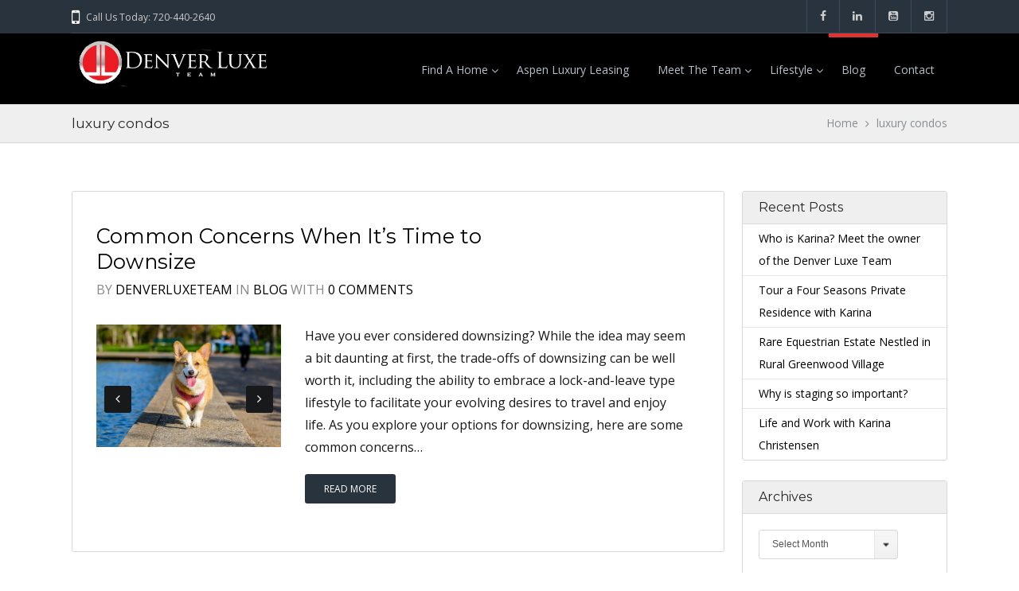

--- FILE ---
content_type: text/html; charset=UTF-8
request_url: https://www.denverluxeteam.com/tag/luxury-condos/
body_size: 14945
content:
<!DOCTYPE html>
<!--[if IE 9 ]><html class="ie ie9" lang="en-US"><![endif]-->
<!--[if (gte IE 9)|!(IE)]><html lang="en-US"><![endif]-->
<head>

	<meta charset="UTF-8">
	<meta name="viewport" content="width=device-width, initial-scale=1, maximum-scale=1">

	<title>luxury condos &#8211; Denver Luxe Team</title>
<meta name='robots' content='max-image-preview:large' />
<link rel='dns-prefetch' href='//maps.google.com' />
<link rel='dns-prefetch' href='//fonts.googleapis.com' />
<link rel="alternate" type="application/rss+xml" title="Denver Luxe Team &raquo; Feed" href="https://www.denverluxeteam.com/feed/" />
<link rel="alternate" type="application/rss+xml" title="Denver Luxe Team &raquo; Comments Feed" href="https://www.denverluxeteam.com/comments/feed/" />
<link rel="alternate" type="application/rss+xml" title="Denver Luxe Team &raquo; luxury condos Tag Feed" href="https://www.denverluxeteam.com/tag/luxury-condos/feed/" />
<style id='wp-img-auto-sizes-contain-inline-css' type='text/css'>
img:is([sizes=auto i],[sizes^="auto," i]){contain-intrinsic-size:3000px 1500px}
/*# sourceURL=wp-img-auto-sizes-contain-inline-css */
</style>
<link rel='stylesheet' id='aqpb-view-css-css' href='https://www.denverluxeteam.com/wp-content/plugins/aqua-page-builder/assets/stylesheets/aqpb-view.css?ver=1769816361' type='text/css' media='all' />
<style id='wp-emoji-styles-inline-css' type='text/css'>

	img.wp-smiley, img.emoji {
		display: inline !important;
		border: none !important;
		box-shadow: none !important;
		height: 1em !important;
		width: 1em !important;
		margin: 0 0.07em !important;
		vertical-align: -0.1em !important;
		background: none !important;
		padding: 0 !important;
	}
/*# sourceURL=wp-emoji-styles-inline-css */
</style>
<style id='wp-block-library-inline-css' type='text/css'>
:root{--wp-block-synced-color:#7a00df;--wp-block-synced-color--rgb:122,0,223;--wp-bound-block-color:var(--wp-block-synced-color);--wp-editor-canvas-background:#ddd;--wp-admin-theme-color:#007cba;--wp-admin-theme-color--rgb:0,124,186;--wp-admin-theme-color-darker-10:#006ba1;--wp-admin-theme-color-darker-10--rgb:0,107,160.5;--wp-admin-theme-color-darker-20:#005a87;--wp-admin-theme-color-darker-20--rgb:0,90,135;--wp-admin-border-width-focus:2px}@media (min-resolution:192dpi){:root{--wp-admin-border-width-focus:1.5px}}.wp-element-button{cursor:pointer}:root .has-very-light-gray-background-color{background-color:#eee}:root .has-very-dark-gray-background-color{background-color:#313131}:root .has-very-light-gray-color{color:#eee}:root .has-very-dark-gray-color{color:#313131}:root .has-vivid-green-cyan-to-vivid-cyan-blue-gradient-background{background:linear-gradient(135deg,#00d084,#0693e3)}:root .has-purple-crush-gradient-background{background:linear-gradient(135deg,#34e2e4,#4721fb 50%,#ab1dfe)}:root .has-hazy-dawn-gradient-background{background:linear-gradient(135deg,#faaca8,#dad0ec)}:root .has-subdued-olive-gradient-background{background:linear-gradient(135deg,#fafae1,#67a671)}:root .has-atomic-cream-gradient-background{background:linear-gradient(135deg,#fdd79a,#004a59)}:root .has-nightshade-gradient-background{background:linear-gradient(135deg,#330968,#31cdcf)}:root .has-midnight-gradient-background{background:linear-gradient(135deg,#020381,#2874fc)}:root{--wp--preset--font-size--normal:16px;--wp--preset--font-size--huge:42px}.has-regular-font-size{font-size:1em}.has-larger-font-size{font-size:2.625em}.has-normal-font-size{font-size:var(--wp--preset--font-size--normal)}.has-huge-font-size{font-size:var(--wp--preset--font-size--huge)}.has-text-align-center{text-align:center}.has-text-align-left{text-align:left}.has-text-align-right{text-align:right}.has-fit-text{white-space:nowrap!important}#end-resizable-editor-section{display:none}.aligncenter{clear:both}.items-justified-left{justify-content:flex-start}.items-justified-center{justify-content:center}.items-justified-right{justify-content:flex-end}.items-justified-space-between{justify-content:space-between}.screen-reader-text{border:0;clip-path:inset(50%);height:1px;margin:-1px;overflow:hidden;padding:0;position:absolute;width:1px;word-wrap:normal!important}.screen-reader-text:focus{background-color:#ddd;clip-path:none;color:#444;display:block;font-size:1em;height:auto;left:5px;line-height:normal;padding:15px 23px 14px;text-decoration:none;top:5px;width:auto;z-index:100000}html :where(.has-border-color){border-style:solid}html :where([style*=border-top-color]){border-top-style:solid}html :where([style*=border-right-color]){border-right-style:solid}html :where([style*=border-bottom-color]){border-bottom-style:solid}html :where([style*=border-left-color]){border-left-style:solid}html :where([style*=border-width]){border-style:solid}html :where([style*=border-top-width]){border-top-style:solid}html :where([style*=border-right-width]){border-right-style:solid}html :where([style*=border-bottom-width]){border-bottom-style:solid}html :where([style*=border-left-width]){border-left-style:solid}html :where(img[class*=wp-image-]){height:auto;max-width:100%}:where(figure){margin:0 0 1em}html :where(.is-position-sticky){--wp-admin--admin-bar--position-offset:var(--wp-admin--admin-bar--height,0px)}@media screen and (max-width:600px){html :where(.is-position-sticky){--wp-admin--admin-bar--position-offset:0px}}

/*# sourceURL=wp-block-library-inline-css */
</style><style id='global-styles-inline-css' type='text/css'>
:root{--wp--preset--aspect-ratio--square: 1;--wp--preset--aspect-ratio--4-3: 4/3;--wp--preset--aspect-ratio--3-4: 3/4;--wp--preset--aspect-ratio--3-2: 3/2;--wp--preset--aspect-ratio--2-3: 2/3;--wp--preset--aspect-ratio--16-9: 16/9;--wp--preset--aspect-ratio--9-16: 9/16;--wp--preset--color--black: #000000;--wp--preset--color--cyan-bluish-gray: #abb8c3;--wp--preset--color--white: #ffffff;--wp--preset--color--pale-pink: #f78da7;--wp--preset--color--vivid-red: #cf2e2e;--wp--preset--color--luminous-vivid-orange: #ff6900;--wp--preset--color--luminous-vivid-amber: #fcb900;--wp--preset--color--light-green-cyan: #7bdcb5;--wp--preset--color--vivid-green-cyan: #00d084;--wp--preset--color--pale-cyan-blue: #8ed1fc;--wp--preset--color--vivid-cyan-blue: #0693e3;--wp--preset--color--vivid-purple: #9b51e0;--wp--preset--gradient--vivid-cyan-blue-to-vivid-purple: linear-gradient(135deg,rgb(6,147,227) 0%,rgb(155,81,224) 100%);--wp--preset--gradient--light-green-cyan-to-vivid-green-cyan: linear-gradient(135deg,rgb(122,220,180) 0%,rgb(0,208,130) 100%);--wp--preset--gradient--luminous-vivid-amber-to-luminous-vivid-orange: linear-gradient(135deg,rgb(252,185,0) 0%,rgb(255,105,0) 100%);--wp--preset--gradient--luminous-vivid-orange-to-vivid-red: linear-gradient(135deg,rgb(255,105,0) 0%,rgb(207,46,46) 100%);--wp--preset--gradient--very-light-gray-to-cyan-bluish-gray: linear-gradient(135deg,rgb(238,238,238) 0%,rgb(169,184,195) 100%);--wp--preset--gradient--cool-to-warm-spectrum: linear-gradient(135deg,rgb(74,234,220) 0%,rgb(151,120,209) 20%,rgb(207,42,186) 40%,rgb(238,44,130) 60%,rgb(251,105,98) 80%,rgb(254,248,76) 100%);--wp--preset--gradient--blush-light-purple: linear-gradient(135deg,rgb(255,206,236) 0%,rgb(152,150,240) 100%);--wp--preset--gradient--blush-bordeaux: linear-gradient(135deg,rgb(254,205,165) 0%,rgb(254,45,45) 50%,rgb(107,0,62) 100%);--wp--preset--gradient--luminous-dusk: linear-gradient(135deg,rgb(255,203,112) 0%,rgb(199,81,192) 50%,rgb(65,88,208) 100%);--wp--preset--gradient--pale-ocean: linear-gradient(135deg,rgb(255,245,203) 0%,rgb(182,227,212) 50%,rgb(51,167,181) 100%);--wp--preset--gradient--electric-grass: linear-gradient(135deg,rgb(202,248,128) 0%,rgb(113,206,126) 100%);--wp--preset--gradient--midnight: linear-gradient(135deg,rgb(2,3,129) 0%,rgb(40,116,252) 100%);--wp--preset--font-size--small: 13px;--wp--preset--font-size--medium: 20px;--wp--preset--font-size--large: 36px;--wp--preset--font-size--x-large: 42px;--wp--preset--spacing--20: 0.44rem;--wp--preset--spacing--30: 0.67rem;--wp--preset--spacing--40: 1rem;--wp--preset--spacing--50: 1.5rem;--wp--preset--spacing--60: 2.25rem;--wp--preset--spacing--70: 3.38rem;--wp--preset--spacing--80: 5.06rem;--wp--preset--shadow--natural: 6px 6px 9px rgba(0, 0, 0, 0.2);--wp--preset--shadow--deep: 12px 12px 50px rgba(0, 0, 0, 0.4);--wp--preset--shadow--sharp: 6px 6px 0px rgba(0, 0, 0, 0.2);--wp--preset--shadow--outlined: 6px 6px 0px -3px rgb(255, 255, 255), 6px 6px rgb(0, 0, 0);--wp--preset--shadow--crisp: 6px 6px 0px rgb(0, 0, 0);}:where(.is-layout-flex){gap: 0.5em;}:where(.is-layout-grid){gap: 0.5em;}body .is-layout-flex{display: flex;}.is-layout-flex{flex-wrap: wrap;align-items: center;}.is-layout-flex > :is(*, div){margin: 0;}body .is-layout-grid{display: grid;}.is-layout-grid > :is(*, div){margin: 0;}:where(.wp-block-columns.is-layout-flex){gap: 2em;}:where(.wp-block-columns.is-layout-grid){gap: 2em;}:where(.wp-block-post-template.is-layout-flex){gap: 1.25em;}:where(.wp-block-post-template.is-layout-grid){gap: 1.25em;}.has-black-color{color: var(--wp--preset--color--black) !important;}.has-cyan-bluish-gray-color{color: var(--wp--preset--color--cyan-bluish-gray) !important;}.has-white-color{color: var(--wp--preset--color--white) !important;}.has-pale-pink-color{color: var(--wp--preset--color--pale-pink) !important;}.has-vivid-red-color{color: var(--wp--preset--color--vivid-red) !important;}.has-luminous-vivid-orange-color{color: var(--wp--preset--color--luminous-vivid-orange) !important;}.has-luminous-vivid-amber-color{color: var(--wp--preset--color--luminous-vivid-amber) !important;}.has-light-green-cyan-color{color: var(--wp--preset--color--light-green-cyan) !important;}.has-vivid-green-cyan-color{color: var(--wp--preset--color--vivid-green-cyan) !important;}.has-pale-cyan-blue-color{color: var(--wp--preset--color--pale-cyan-blue) !important;}.has-vivid-cyan-blue-color{color: var(--wp--preset--color--vivid-cyan-blue) !important;}.has-vivid-purple-color{color: var(--wp--preset--color--vivid-purple) !important;}.has-black-background-color{background-color: var(--wp--preset--color--black) !important;}.has-cyan-bluish-gray-background-color{background-color: var(--wp--preset--color--cyan-bluish-gray) !important;}.has-white-background-color{background-color: var(--wp--preset--color--white) !important;}.has-pale-pink-background-color{background-color: var(--wp--preset--color--pale-pink) !important;}.has-vivid-red-background-color{background-color: var(--wp--preset--color--vivid-red) !important;}.has-luminous-vivid-orange-background-color{background-color: var(--wp--preset--color--luminous-vivid-orange) !important;}.has-luminous-vivid-amber-background-color{background-color: var(--wp--preset--color--luminous-vivid-amber) !important;}.has-light-green-cyan-background-color{background-color: var(--wp--preset--color--light-green-cyan) !important;}.has-vivid-green-cyan-background-color{background-color: var(--wp--preset--color--vivid-green-cyan) !important;}.has-pale-cyan-blue-background-color{background-color: var(--wp--preset--color--pale-cyan-blue) !important;}.has-vivid-cyan-blue-background-color{background-color: var(--wp--preset--color--vivid-cyan-blue) !important;}.has-vivid-purple-background-color{background-color: var(--wp--preset--color--vivid-purple) !important;}.has-black-border-color{border-color: var(--wp--preset--color--black) !important;}.has-cyan-bluish-gray-border-color{border-color: var(--wp--preset--color--cyan-bluish-gray) !important;}.has-white-border-color{border-color: var(--wp--preset--color--white) !important;}.has-pale-pink-border-color{border-color: var(--wp--preset--color--pale-pink) !important;}.has-vivid-red-border-color{border-color: var(--wp--preset--color--vivid-red) !important;}.has-luminous-vivid-orange-border-color{border-color: var(--wp--preset--color--luminous-vivid-orange) !important;}.has-luminous-vivid-amber-border-color{border-color: var(--wp--preset--color--luminous-vivid-amber) !important;}.has-light-green-cyan-border-color{border-color: var(--wp--preset--color--light-green-cyan) !important;}.has-vivid-green-cyan-border-color{border-color: var(--wp--preset--color--vivid-green-cyan) !important;}.has-pale-cyan-blue-border-color{border-color: var(--wp--preset--color--pale-cyan-blue) !important;}.has-vivid-cyan-blue-border-color{border-color: var(--wp--preset--color--vivid-cyan-blue) !important;}.has-vivid-purple-border-color{border-color: var(--wp--preset--color--vivid-purple) !important;}.has-vivid-cyan-blue-to-vivid-purple-gradient-background{background: var(--wp--preset--gradient--vivid-cyan-blue-to-vivid-purple) !important;}.has-light-green-cyan-to-vivid-green-cyan-gradient-background{background: var(--wp--preset--gradient--light-green-cyan-to-vivid-green-cyan) !important;}.has-luminous-vivid-amber-to-luminous-vivid-orange-gradient-background{background: var(--wp--preset--gradient--luminous-vivid-amber-to-luminous-vivid-orange) !important;}.has-luminous-vivid-orange-to-vivid-red-gradient-background{background: var(--wp--preset--gradient--luminous-vivid-orange-to-vivid-red) !important;}.has-very-light-gray-to-cyan-bluish-gray-gradient-background{background: var(--wp--preset--gradient--very-light-gray-to-cyan-bluish-gray) !important;}.has-cool-to-warm-spectrum-gradient-background{background: var(--wp--preset--gradient--cool-to-warm-spectrum) !important;}.has-blush-light-purple-gradient-background{background: var(--wp--preset--gradient--blush-light-purple) !important;}.has-blush-bordeaux-gradient-background{background: var(--wp--preset--gradient--blush-bordeaux) !important;}.has-luminous-dusk-gradient-background{background: var(--wp--preset--gradient--luminous-dusk) !important;}.has-pale-ocean-gradient-background{background: var(--wp--preset--gradient--pale-ocean) !important;}.has-electric-grass-gradient-background{background: var(--wp--preset--gradient--electric-grass) !important;}.has-midnight-gradient-background{background: var(--wp--preset--gradient--midnight) !important;}.has-small-font-size{font-size: var(--wp--preset--font-size--small) !important;}.has-medium-font-size{font-size: var(--wp--preset--font-size--medium) !important;}.has-large-font-size{font-size: var(--wp--preset--font-size--large) !important;}.has-x-large-font-size{font-size: var(--wp--preset--font-size--x-large) !important;}
/*# sourceURL=global-styles-inline-css */
</style>

<style id='classic-theme-styles-inline-css' type='text/css'>
/*! This file is auto-generated */
.wp-block-button__link{color:#fff;background-color:#32373c;border-radius:9999px;box-shadow:none;text-decoration:none;padding:calc(.667em + 2px) calc(1.333em + 2px);font-size:1.125em}.wp-block-file__button{background:#32373c;color:#fff;text-decoration:none}
/*# sourceURL=/wp-includes/css/classic-themes.min.css */
</style>
<link rel='stylesheet' id='symple_shortcode_styles-css' href='https://www.denverluxeteam.com/wp-content/plugins/symple-shortcodes/shortcodes/css/symple_shortcodes_styles.css?ver=2870b11bb53138ca62b848b28bfa522e' type='text/css' media='all' />
<link rel='stylesheet' id='parent-style-css' href='https://www.denverluxeteam.com/wp-content/themes/realestate-7/style.css?ver=2870b11bb53138ca62b848b28bfa522e' type='text/css' media='all' />
<link rel='stylesheet' id='base-css' href='https://www.denverluxeteam.com/wp-content/themes/realestate-7/css/base.css?ver=2870b11bb53138ca62b848b28bfa522e' type='text/css' media='screen, projection' />
<link rel='stylesheet' id='headingFont-css' href='//fonts.googleapis.com/css?family=Montserrat%3A300%2C400%2C700&#038;ver=1.0.0' type='text/css' media='all' />
<link rel='stylesheet' id='bodyFont-css' href='//fonts.googleapis.com/css?family=Open+Sans%3A300%2C400%2C700&#038;ver=1.0.0' type='text/css' media='all' />
<link rel='stylesheet' id='framework-css' href='https://www.denverluxeteam.com/wp-content/themes/realestate-7/css/responsive-gs-12col.css?ver=2870b11bb53138ca62b848b28bfa522e' type='text/css' media='screen, projection' />
<link rel='stylesheet' id='ie-css' href='https://www.denverluxeteam.com/wp-content/themes/realestate-7/css/ie.css?ver=2870b11bb53138ca62b848b28bfa522e' type='text/css' media='screen, projection' />
<link rel='stylesheet' id='layout-css' href='https://www.denverluxeteam.com/wp-content/themes/realestate-7/css/layout.css?ver=2870b11bb53138ca62b848b28bfa522e' type='text/css' media='screen, projection' />
<link rel='stylesheet' id='ctFlexslider-css' href='https://www.denverluxeteam.com/wp-content/themes/realestate-7/css/flexslider.css?ver=2870b11bb53138ca62b848b28bfa522e' type='text/css' media='screen, projection' />
<link rel='stylesheet' id='ctFlexsliderNav-css' href='https://www.denverluxeteam.com/wp-content/themes/realestate-7/css/flexslider-direction-nav.css?ver=2870b11bb53138ca62b848b28bfa522e' type='text/css' media='screen, projection' />
<link rel='stylesheet' id='fontawesome-css' href='https://www.denverluxeteam.com/wp-content/themes/realestate-7/css/font-awesome.min.css?ver=2870b11bb53138ca62b848b28bfa522e' type='text/css' media='screen, projection' />
<link rel='stylesheet' id='animate-css' href='https://www.denverluxeteam.com/wp-content/themes/realestate-7/css/animate.min.css?ver=2870b11bb53138ca62b848b28bfa522e' type='text/css' media='screen, projection' />
<link rel='stylesheet' id='ctModal-css' href='https://www.denverluxeteam.com/wp-content/themes/realestate-7/css/ct-modal-overlay.css?ver=2870b11bb53138ca62b848b28bfa522e' type='text/css' media='screen, projection' />
<link rel='stylesheet' id='ctSlidePush-css' href='https://www.denverluxeteam.com/wp-content/themes/realestate-7/css/ct-sp-menu.css?ver=2870b11bb53138ca62b848b28bfa522e' type='text/css' media='screen, projection' />
<link rel='stylesheet' id='dropdowns-css' href='https://www.denverluxeteam.com/wp-content/themes/realestate-7/css/ct-dropdowns.css?ver=2870b11bb53138ca62b848b28bfa522e' type='text/css' media='screen, projection' />
<link rel='stylesheet' id='ct-theme-style-css' href='https://www.denverluxeteam.com/wp-content/themes/denver-luxe-team/style.css?ver=1.0' type='text/css' media='screen, projection' />
<link rel='stylesheet' id='ct_social_css-css' href='https://www.denverluxeteam.com/wp-content/themes/realestate-7/admin/ct-social/assets/style.css?ver=1.0' type='text/css' media='all' />
<script type="text/javascript" src="https://www.denverluxeteam.com/wp-includes/js/jquery/jquery.min.js?ver=3.7.1" id="jquery-core-js"></script>
<script type="text/javascript" src="https://www.denverluxeteam.com/wp-includes/js/jquery/jquery-migrate.min.js?ver=3.4.1" id="jquery-migrate-js"></script>
<script type="text/javascript" src="https://www.denverluxeteam.com/wp-content/themes/realestate-7/js/ct.tooltipmenu.min.js?ver=1.0" id="tooltipMenu-js"></script>
<script type="text/javascript" src="https://www.denverluxeteam.com/wp-content/themes/realestate-7/js/ct.advanced.search.js?ver=1.0" id="adv-search-js"></script>
<script type="text/javascript" src="https://www.denverluxeteam.com/wp-content/themes/realestate-7/js/ct.lightbox.min.js?ver=1.0" id="ctLightbox-js"></script>
<script type="text/javascript" src="https://www.denverluxeteam.com/wp-content/themes/realestate-7/js/jquery.customSelect.min.js?ver=1.0" id="customSelect-js"></script>
<script type="text/javascript" src="https://www.denverluxeteam.com/wp-content/themes/realestate-7/js/ct.select.js?ver=1.0" id="ctSelect-js"></script>
<script type="text/javascript" src="//maps.google.com/maps/api/js?ver=1.0" id="gmaps-js"></script>
<link rel="https://api.w.org/" href="https://www.denverluxeteam.com/wp-json/" /><link rel="alternate" title="JSON" type="application/json" href="https://www.denverluxeteam.com/wp-json/wp/v2/tags/15" /><link rel="EditURI" type="application/rsd+xml" title="RSD" href="https://www.denverluxeteam.com/xmlrpc.php?rsd" />

	    
	    <!--[if lt IE 9]>
	    <script src="https://www.denverluxeteam.com/wp-content/themes/realestate-7/js/respond.min.js"></script>
	    <script src="http://html5shiv.googlecode.com/svn/trunk/html5.js"></script>
	    <![endif]-->
	    
		<script> 
	        jQuery(window).load(function() {

				//jQuery.getScript("https://cdnjs.cloudflare.com/ajax/libs/waypoints/2.0.5/waypoints.min.js");

//var script = document.createElement("script");
//script.type = "text/javascript";
//script.src = "https://cdnjs.cloudflare.com/ajax/libs/waypoints/2.0.5/waypoints.min.js";
//document.body.appendChild(script);
//document.head.appendChild(script);

/*fix the width of the smartzip search box - post explosion*/
jQuery( document ).ready(function() {
   // jQuery( ".sz_address_search_container").width("auto");
  });
								var masthead_anim_to;
				var masthead = jQuery('#header-wrap'),
					masthead_h = masthead.height();
					masthead_anim_to = (jQuery('body').hasClass('admin-bar')) ? '32px' : '0px';
				masthead.waypoint(function(direction) {
						if(direction == 'down') {
							masthead.css('top', '-'+masthead_h+'px').addClass('sticky').animate({'top': masthead_anim_to});
						}
						if(direction == 'up') {
							masthead.removeClass('sticky').css('top', '');
						}
				}, {
					offset: function() { return -jQuery(this).height(); }
				});
				
				var menu = new cbpTooltipMenu( document.getElementById( 'cbp-tm-menu' ) );
		        	            // Slider			
	            jQuery('.flexslider').flexslider({
	                animation: "fade",
	                slideDirection: "horizontal",
	                slideshow: true, 
	                slideshowSpeed: 7000,
	                animationDuration: 600,  
	                controlNav: false,
	                directionNav: true,
	                keyboardNav: true,
	                randomize: false,
	                pauseOnAction: true,
	                pauseOnHover: false,	 				
	                animationLoop: true	
	            });
	            	        });
	    </script>
	    
	    	    
	    	    
		<style type="text/css">h1, h2, h3, h4, h5, h6 { font-family: "Montserrat";}body, .slider-wrap { font-family: "Open Sans";}.fa-close:before { content: "\f00d";}</style><style type="text/css">body {background-color: ;background-image: url();background-repeat: ;background-position: ;background-size: ;background-attachment: ;}.cbp-tm-menu li.current-menu-item a, .cbp-tm-menu li.current_page_parent a { border-top-color: #dd3333 !important;}#hvl-embed-wrapper > form > div > button {
    background: #EB1A21;
    border: 1px solid #EB1A21;
    color: white;
    font-size: 1.1em;
    border-radius: 3px;
}

#hb-lgw-combobox > input.__hblgw--button-container {
    background: #EB1A21;
    border: 1px solid #EB1A21;
    color: white;
    font-size: 1.1em;
    border-radius: 3px;
}

</style><style type="text/css">#hvl-embed-wrapper > form > div > button {
    background: #EB1A21;
    border: 1px solid #EB1A21;
    color: white;
    font-size: 1.1em;
    border-radius: 3px;
}

#hb-lgw-combobox > input.__hblgw--button-container {
    background: #EB1A21;
    border: 1px solid #EB1A21;
    color: white;
    font-size: 1.1em;
    border-radius: 3px;
}
</style>		<script type="text/javascript">
			var ajax_link='https://www.denverluxeteam.com/wp-admin/admin-ajax.php';
		</script>
		<style type="text/css" title="dynamic-css" class="options-output">#header-wrap{background-color:#000000;}.cbp-tm-menu > li > a{border-top-color:#000000;}</style>    
</head>

<body id="archive" class="archive tag tag-luxury-condos tag-15 wp-theme-realestate-7 wp-child-theme-denver-luxe-team cbp-spmenu-push symple-shortcodes  symple-shortcodes-responsive">



	    
    <!-- Wrapper -->
    <div id="wrapper"  >
    
        <div id="masthead-anchor"></div>

        <!-- Login/Register Modal -->
            
<div id="overlay">
    <div id="modal">
    	<div id="modal-inner">
	        <a href="#" class="close"><i class="fa fa-close"></i></a>
	        
	        <div id="login">
		        			<h4 class="marB20">Log in</h4>
			<p class="muted marB20">Don&#039;t have an account? <a class="ct-registration" href="#">Create your account,</a> it takes less than a minute.</p>
				<div class="clear"></div>

			<div id="ct_account_errors">
						</div>
			
			<form id="ct_login_form"  class="ct_form" action="" method="post">
				<fieldset>
					<label id="ct_user_login" for="ct_user_Login">Username</label>
					<input name="ct_user_login" id="ct_user_login" class="required" type="text" required />

					<label id="ct_user_pass" for="ct_user_pass">Password</label>
					<input name="ct_user_pass" id="ct_user_pass" class="required" type="password" required />

						<div class="clear"></div>
					<input type="hidden" name="ct_login_nonce" value="230061069b"/>
					<input type="hidden" name="action" value="ct_login_member_ajax"/>
					<input class="btn marT10" id="ct_login_submit" type="submit" value="Login"/>
				</fieldset>
			</form>
			<p class="marB0"><small><a class="muted ct-lost-password" href="#" title="Lost your password?">Lost your password?</a></small></p>
			        </div>
	        
	        <div id="register">
				<p class="no-registration">User registration is not enabled</p>	        </div>

	        <div id="lost-password">
				
		<h4 class="marB20">Lost Password?</h4>
		<p class="muted">Enter your email address and we'll send you a link you can use to pick a new password.</p>
		<form id="lostpasswordform" action="https://www.denverluxeteam.com/wp-login.php?action=lostpassword" method="post">
            <label for="user_login">Username or Email            <input type="text" name="user_login" id="user_login">
            <input type="submit" name="user-submit" class="btn marT10" value="Get New Password"/>
	        </p>
	    </form>
		        </div>
        </div>
    </div>
</div>        <!-- //Login/Register Modal -->

                
        	        <!-- Top Bar -->
	        <div id="topbar-wrap" class="muted">
	            <div class="container">

		            	                
	                	                <div class="contact-phone left">
						<i class="fa fa-mobile-phone"></i>Call Us Today: 720-440-2640                    </div>
                    	                
	                <div class="top-links right">
	                    	                    <ul class="social left">
							 		                        <li class="facebook"><a href="http://www.facebook.com/denverluxeteam" target="_blank"><i class="fa fa-facebook"></i></a></li>
		                    		                    		                    		                        <li class="linkedin"><a href="https://www.linkedin.com/company/denver-luxe-team" target="_blank"><i class="fa fa-linkedin"></i></a></li>
		                    		                    		                    		                        <li class="youtube"><a href="https://www.youtube.com/channel/UCmPLM5f35hUeWx-77fjh-fg" target="_blank"><i class="fa fa-youtube-square"></i></a></li>
		                    		                    		                    		                    		                        <li class="instagram"><a href="https://www.instagram.com/denver_luxe_team/" target="_blank"><i class="fa fa-instagram"></i></a></li>
		                    		                    		                    	                    </ul>
	                    	                    	                    	                   
	                    
	                </div>
	                    <div class="clear"></div>
	                    
	            </div>
	        </div>
	        <!-- //Top Bar -->
	    
	    
        
        <!-- Header -->
        <div id="header-wrap">
            <div class="container">
                <header id="masthead" class="layout-left">
                		                
		                <!-- Logo -->
	                    <div class="col span_3 first">        
	                        	                            
	                            	                                <a href="https://www.denverluxeteam.com"><img class="logo left" src="https://www.denverluxeteam.com/wp-content/uploads/2018/01/denverluxeteam_logo_small.png"  alt="Denver Luxe Team" /></a>
	                            	                            
	                        	                    </div>
	                    <!-- //Logo -->

	                    <!-- Nav -->
	                    <div class="col span_9">
									<nav class="right">
	    	<div id="nav-right" class="menu-primary-container"><ul id="cbp-tm-menu" class="cbp-tm-menu"><li id="menu-item-2080" class="menu-item menu-item-type-custom menu-item-object-custom menu-item-has-children menu-item-2080"><a target="_blank" href="https://denverluxeteam.kw.com/">Find a Home</a>
<ul class="sub-menu">
	<li id="menu-item-893" class="menu-item menu-item-type-custom menu-item-object-custom menu-item-893"><a target="_blank" href="http://denverluxeteam.kw.com/">Find a Home</a></li>
	<li id="menu-item-935" class="menu-item menu-item-type-post_type menu-item-object-page menu-item-935"><a href="https://www.denverluxeteam.com/luxury-denver-condos/">Denver Luxury Condos</a></li>
	<li id="menu-item-954" class="menu-item menu-item-type-post_type menu-item-object-page menu-item-954"><a href="https://www.denverluxeteam.com/lodo-lower-downtown/">LoDo-Lower Downtown</a></li>
	<li id="menu-item-933" class="menu-item menu-item-type-post_type menu-item-object-page menu-item-933"><a href="https://www.denverluxeteam.com/cherry-creek-north/">Cherry Creek North</a></li>
	<li id="menu-item-948" class="menu-item menu-item-type-post_type menu-item-object-page menu-item-948"><a href="https://www.denverluxeteam.com/washington-park/">Washington Park</a></li>
	<li id="menu-item-986" class="menu-item menu-item-type-post_type menu-item-object-page menu-item-986"><a href="https://www.denverluxeteam.com/country-club-denver/">Country Club Denver</a></li>
	<li id="menu-item-934" class="menu-item menu-item-type-post_type menu-item-object-page menu-item-934"><a href="https://www.denverluxeteam.com/cherry-hills-village/">Cherry Hills Village</a></li>
	<li id="menu-item-950" class="menu-item menu-item-type-post_type menu-item-object-page menu-item-950"><a href="https://www.denverluxeteam.com/hilltop-crestmoor/">Hilltop-Crestmoor</a></li>
</ul>
</li>
<li id="menu-item-3668" class="menu-item menu-item-type-post_type menu-item-object-page menu-item-3668"><a href="https://www.denverluxeteam.com/lifestyle/luxury-mountain-leasing/">Aspen Luxury Leasing</a></li>
<li id="menu-item-860" class="menu-item menu-item-type-post_type menu-item-object-page menu-item-has-children menu-item-860"><a href="https://www.denverluxeteam.com/about-us/">Meet the Team</a>
<ul class="sub-menu">
	<li id="menu-item-896" class="menu-item menu-item-type-post_type menu-item-object-page menu-item-896"><a href="https://www.denverluxeteam.com/about-us/">Meet the Team</a></li>
	<li id="menu-item-907" class="menu-item menu-item-type-post_type menu-item-object-page menu-item-907"><a href="https://www.denverluxeteam.com/client-testimonials/">Client Testimonials</a></li>
</ul>
</li>
<li id="menu-item-892" class="menu-item menu-item-type-post_type menu-item-object-page menu-item-has-children menu-item-892"><a href="https://www.denverluxeteam.com/lifestyle/">Lifestyle</a>
<ul class="sub-menu">
	<li id="menu-item-2551" class="menu-item menu-item-type-post_type menu-item-object-page menu-item-2551"><a href="https://www.denverluxeteam.com/lifestyle/relocation/">Relocation</a></li>
	<li id="menu-item-895" class="menu-item menu-item-type-post_type menu-item-object-page menu-item-895"><a href="https://www.denverluxeteam.com/lifestyle/">Lifestyle</a></li>
</ul>
</li>
<li id="menu-item-884" class="menu-item menu-item-type-post_type menu-item-object-page current_page_parent menu-item-884"><a href="https://www.denverluxeteam.com/blog/">Blog</a></li>
<li id="menu-item-847" class="menu-item menu-item-type-post_type menu-item-object-page menu-item-847"><a href="https://www.denverluxeteam.com/contact/">Contact</a></li>
</ul></div>	    </nav>
		                    </div>
	                    <!-- //Nav -->		               

                    
                    <!-- Mobile Header -->
                    		        
	    <div id="cbp-spmenu" class="cbp-spmenu cbp-spmenu-vertical cbp-spmenu-right">

	    	
		        <div class="menu-primary-container"><ul id="menu-primary" class="menu"><li class="menu-item menu-item-type-custom menu-item-object-custom menu-item-has-children menu-item-2080"><a target="_blank" href="https://denverluxeteam.kw.com/">Find a Home</a>
<ul class="sub-menu">
	<li class="menu-item menu-item-type-custom menu-item-object-custom menu-item-893"><a target="_blank" href="http://denverluxeteam.kw.com/">Find a Home</a></li>
	<li class="menu-item menu-item-type-post_type menu-item-object-page menu-item-935"><a href="https://www.denverluxeteam.com/luxury-denver-condos/">Denver Luxury Condos</a></li>
	<li class="menu-item menu-item-type-post_type menu-item-object-page menu-item-954"><a href="https://www.denverluxeteam.com/lodo-lower-downtown/">LoDo-Lower Downtown</a></li>
	<li class="menu-item menu-item-type-post_type menu-item-object-page menu-item-933"><a href="https://www.denverluxeteam.com/cherry-creek-north/">Cherry Creek North</a></li>
	<li class="menu-item menu-item-type-post_type menu-item-object-page menu-item-948"><a href="https://www.denverluxeteam.com/washington-park/">Washington Park</a></li>
	<li class="menu-item menu-item-type-post_type menu-item-object-page menu-item-986"><a href="https://www.denverluxeteam.com/country-club-denver/">Country Club Denver</a></li>
	<li class="menu-item menu-item-type-post_type menu-item-object-page menu-item-934"><a href="https://www.denverluxeteam.com/cherry-hills-village/">Cherry Hills Village</a></li>
	<li class="menu-item menu-item-type-post_type menu-item-object-page menu-item-950"><a href="https://www.denverluxeteam.com/hilltop-crestmoor/">Hilltop-Crestmoor</a></li>
</ul>
</li>
<li class="menu-item menu-item-type-post_type menu-item-object-page menu-item-3668"><a href="https://www.denverluxeteam.com/lifestyle/luxury-mountain-leasing/">Aspen Luxury Leasing</a></li>
<li class="menu-item menu-item-type-post_type menu-item-object-page menu-item-has-children menu-item-860"><a href="https://www.denverluxeteam.com/about-us/">Meet the Team</a>
<ul class="sub-menu">
	<li class="menu-item menu-item-type-post_type menu-item-object-page menu-item-896"><a href="https://www.denverluxeteam.com/about-us/">Meet the Team</a></li>
	<li class="menu-item menu-item-type-post_type menu-item-object-page menu-item-907"><a href="https://www.denverluxeteam.com/client-testimonials/">Client Testimonials</a></li>
</ul>
</li>
<li class="menu-item menu-item-type-post_type menu-item-object-page menu-item-has-children menu-item-892"><a href="https://www.denverluxeteam.com/lifestyle/">Lifestyle</a>
<ul class="sub-menu">
	<li class="menu-item menu-item-type-post_type menu-item-object-page menu-item-2551"><a href="https://www.denverluxeteam.com/lifestyle/relocation/">Relocation</a></li>
	<li class="menu-item menu-item-type-post_type menu-item-object-page menu-item-895"><a href="https://www.denverluxeteam.com/lifestyle/">Lifestyle</a></li>
</ul>
</li>
<li class="menu-item menu-item-type-post_type menu-item-object-page current_page_parent menu-item-884"><a href="https://www.denverluxeteam.com/blog/">Blog</a></li>
<li class="menu-item menu-item-type-post_type menu-item-object-page menu-item-847"><a href="https://www.denverluxeteam.com/contact/">Contact</a></li>
</ul></div>	        
	        	    
	    </div>

	                    <!-- //Mobile Header -->
                    
                        <div class="clear"></div>

                </header>
            </div>
        </div>
        <!-- //Header -->

        
                <!-- Main Content -->
        <section id="main-content">
	<!-- Archive Header Image -->
	
	
	<!-- Archive Header -->
	<div id="title-header" class="marB0">
		<div class="container">
			<div class="left">
				<h5 class="marT0 marB0">
					luxury condos				</h5>
			</div>
			<div class="breadcrumb breadcrumbs ct-breadcrumbs right muted"><div class="breadcrumb-trail"><span class="trail-before"><span class="breadcrumb-title"></span></span> <a id="bread-home" href="https://www.denverluxeteam.com" title="Denver Luxe Team" rel="home" class="trail-begin">Home</a> <span class="sep"><i class="fa fa-angle-right"></i></span> <span class="trail-end">luxury condos</span></div></div>			<div class="clear"></div>
		</div>
	</div>
	<!-- //Archive Header -->

	
	<!-- Main Content Container -->
	<div class="container archive marT60 padB60">

		<!-- Posts Loop -->
		<div class="col span_9">

			<!-- Archive Inner -->
			<div class="archive-inner">
			
			
				        
<!-- Article -->
<article id="post-2935" class="post row post-2935 type-post status-publish format-standard has-post-thumbnail hentry category-blog tag-colorado tag-condo-living tag-denver-colorado tag-denver-luxe-team tag-denver-neighborhoods tag-downsizing tag-home-buying tag-home-selling tag-karina-christensen tag-keller-williams tag-luxury-condos tag-luxury-living tag-luxury-real-estate tag-real-estate tag-urban-living">

	
	<!-- Post Header -->
	<header>
		        <div class="left entry-title">
            <h2 class="marT0 marB5"><a href="https://www.denverluxeteam.com/common-concerns-when-its-time-to-downsize/">Common Concerns When It’s Time to Downsize</a></h2>
            <p class="marB0">
				<span class="meta">
					By <a href="https://www.denverluxeteam.com/author/denverluxeteam/" title="Posts by denverluxeteam" rel="author">denverluxeteam</a> in <a href="https://www.denverluxeteam.com/?cat=68">Blog</a> with <a href="https://www.denverluxeteam.com/common-concerns-when-its-time-to-downsize/#respond">0 Comments</a>
				</span>
			</p>
		</div>
			<div class="clear"></div>
    </header>
    <!-- //Post Header -->

    
    <div class="post-thumb col span_4 first"><div class="flexslider"><ul class="slides">				<li data-thumb="https://www.denverluxeteam.com/wp-content/uploads/2017/05/dog-walk.jpg">
					<a href="https://www.denverluxeteam.com/wp-content/uploads/2017/05/dog-walk.jpg" class="gallery-item">
		                <img src="https://www.denverluxeteam.com/wp-content/uploads/2017/05/dog-walk.jpg" title="Common Concerns When It’s Time to Downsize" />
	                </a>
				</li>
							<li data-thumb="https://www.denverluxeteam.com/wp-content/uploads/2017/05/house-entry.jpg">
					<a href="https://www.denverluxeteam.com/wp-content/uploads/2017/05/house-entry.jpg" class="gallery-item">
		                <img src="https://www.denverluxeteam.com/wp-content/uploads/2017/05/house-entry.jpg" title="Common Concerns When It’s Time to Downsize" />
	                </a>
				</li>
							<li data-thumb="https://www.denverluxeteam.com/wp-content/uploads/2017/05/pexels-photo-94437.jpg">
					<a href="https://www.denverluxeteam.com/wp-content/uploads/2017/05/pexels-photo-94437.jpg" class="gallery-item">
		                <img src="https://www.denverluxeteam.com/wp-content/uploads/2017/05/pexels-photo-94437.jpg" title="Common Concerns When It’s Time to Downsize" />
	                </a>
				</li>
			</ul></div></div>
	
    <!-- Post Excerpt -->
    <div class="excerpt marT20 col span_8 first">
        <p>Have you ever considered downsizing? While the idea may seem a bit daunting at first, the trade-offs of downsizing can be well worth it, including the ability to embrace a lock-and-leave type lifestyle to facilitate your evolving desires to travel and enjoy life. As you explore your options for downsizing, here are some common concerns&hellip;</p>
		    <div class="clear"></div>

	    <!-- Read More -->
	    <p class="marT20 marB0">
	    	<a class="btn"  href="https://www.denverluxeteam.com/common-concerns-when-its-time-to-downsize/">Read More</a>
		</p>
		<!-- //Read More -->
    </div>
    <!-- //Post Excerpt -->

    
</article>
<!-- //Article -->        				
			
				        
<!-- Article -->
<article id="post-2926" class="post row post-2926 type-post status-publish format-standard has-post-thumbnail hentry category-blog tag-condo-living tag-denver-colorado tag-denver-luxe-team tag-denver-luxury-homes tag-denver-neighborhoods tag-downtown-denver tag-karina-christensen tag-keller-williams tag-luxury-condos tag-luxury-homes tag-luxury-lifestyle tag-luxury-living tag-luxury-real-estate tag-real-estate tag-urban-living">

	
	<!-- Post Header -->
	<header>
		        <div class="left entry-title">
            <h2 class="marT0 marB5"><a href="https://www.denverluxeteam.com/5-things-to-review-before-buying-a-condo/">5 Things to Review Before Buying a Condo</a></h2>
            <p class="marB0">
				<span class="meta">
					By <a href="https://www.denverluxeteam.com/author/denverluxeteam/" title="Posts by denverluxeteam" rel="author">denverluxeteam</a> in <a href="https://www.denverluxeteam.com/?cat=68">Blog</a> with <a href="https://www.denverluxeteam.com/5-things-to-review-before-buying-a-condo/#respond">0 Comments</a>
				</span>
			</p>
		</div>
			<div class="clear"></div>
    </header>
    <!-- //Post Header -->

    
    <div class="post-thumb col span_4 first"><figure><a class="thumb" href="https://www.denverluxeteam.com/5-things-to-review-before-buying-a-condo/"><img src="https://www.denverluxeteam.com/wp-content/uploads/2017/05/buying-a-condo-DLT.png" class="attachment-620 size-620 wp-post-image" alt="" 0="" decoding="async" fetchpriority="high" srcset="https://www.denverluxeteam.com/wp-content/uploads/2017/05/buying-a-condo-DLT.png 2500w, https://www.denverluxeteam.com/wp-content/uploads/2017/05/buying-a-condo-DLT-300x77.png 300w, https://www.denverluxeteam.com/wp-content/uploads/2017/05/buying-a-condo-DLT-768x197.png 768w, https://www.denverluxeteam.com/wp-content/uploads/2017/05/buying-a-condo-DLT-1024x263.png 1024w" sizes="(max-width: 2500px) 100vw, 2500px" /></a></figure></div>
	
    <!-- Post Excerpt -->
    <div class="excerpt marT20 col span_8 first">
        <p>If you’re considering buying a condo, there’s a very good chance you’re already aware of the differences of buying a condo vs. buying a house or apartment. Condos are certainly a great investment, and there are a lot of plus sides to living in one. Many people choose to buy a condo instead of a&hellip;</p>
		    <div class="clear"></div>

	    <!-- Read More -->
	    <p class="marT20 marB0">
	    	<a class="btn"  href="https://www.denverluxeteam.com/5-things-to-review-before-buying-a-condo/">Read More</a>
		</p>
		<!-- //Read More -->
    </div>
    <!-- //Post Excerpt -->

    
</article>
<!-- //Article -->        				
			
				        
<!-- Article -->
<article id="post-2796" class="post row post-2796 type-post status-publish format-standard has-post-thumbnail hentry category-blog tag-cherry-creek-north tag-colorado tag-denver-colorado tag-denver-luxe-team tag-denver-luxury-homes tag-denver-neighborhoods tag-downsizing tag-downtown-denver tag-karina-christensen tag-keller-williams tag-luxury-condos tag-luxury-homes tag-luxury-lifestyle tag-luxury-living tag-luxury-real-estate tag-real-estate tag-urban-living">

	
	<!-- Post Header -->
	<header>
		        <div class="left entry-title">
            <h2 class="marT0 marB5"><a href="https://www.denverluxeteam.com/could-downsizing-be-right-for-you/">Could Downsizing Be Right For You?</a></h2>
            <p class="marB0">
				<span class="meta">
					By <a href="https://www.denverluxeteam.com/author/denverluxeteam/" title="Posts by denverluxeteam" rel="author">denverluxeteam</a> in <a href="https://www.denverluxeteam.com/?cat=68">Blog</a> with <a href="https://www.denverluxeteam.com/could-downsizing-be-right-for-you/#respond">0 Comments</a>
				</span>
			</p>
		</div>
			<div class="clear"></div>
    </header>
    <!-- //Post Header -->

    
    <div class="post-thumb col span_4 first"><div class="flexslider"><ul class="slides">				<li data-thumb="https://www.denverluxeteam.com/wp-content/uploads/2017/04/1411-Wynkoop-St-806-print-001-32-Living-Room-2700x1801-300dpi.jpg">
					<a href="https://www.denverluxeteam.com/wp-content/uploads/2017/04/1411-Wynkoop-St-806-print-001-32-Living-Room-2700x1801-300dpi.jpg" class="gallery-item">
		                <img src="https://www.denverluxeteam.com/wp-content/uploads/2017/04/1411-Wynkoop-St-806-print-001-32-Living-Room-2700x1801-300dpi.jpg" title="Could Downsizing Be Right For You?" />
	                </a>
				</li>
							<li data-thumb="https://www.denverluxeteam.com/wp-content/uploads/2017/04/pexels-photo-297755.jpg">
					<a href="https://www.denverluxeteam.com/wp-content/uploads/2017/04/pexels-photo-297755.jpg" class="gallery-item">
		                <img src="https://www.denverluxeteam.com/wp-content/uploads/2017/04/pexels-photo-297755.jpg" title="Could Downsizing Be Right For You?" />
	                </a>
				</li>
			</ul></div></div>
	
    <!-- Post Excerpt -->
    <div class="excerpt marT20 col span_8 first">
        <p>When it comes time to consider making changes in your housing situation, downsizing might not be the first conclusion you come to. Yet have you ever considered it? Once you get to a certain point in life, you can choose to stay in your present home, or you can choose to make good use of&hellip;</p>
		    <div class="clear"></div>

	    <!-- Read More -->
	    <p class="marT20 marB0">
	    	<a class="btn"  href="https://www.denverluxeteam.com/could-downsizing-be-right-for-you/">Read More</a>
		</p>
		<!-- //Read More -->
    </div>
    <!-- //Post Excerpt -->

    
</article>
<!-- //Article -->        				
			
				        
<!-- Article -->
<article id="post-2777" class="post row post-2777 type-post status-publish format-standard has-post-thumbnail hentry category-blog tag-denver-colorado tag-denver-luxe-team tag-denver-luxury-homes tag-denver-neighborhoods tag-karina-christensen tag-keller-williams tag-luxury-condos tag-luxury-homes tag-luxury-living tag-luxury-real-estate tag-real-estate">

	
	<!-- Post Header -->
	<header>
		        <div class="left entry-title">
            <h2 class="marT0 marB5"><a href="https://www.denverluxeteam.com/5-exclusive-tips-sell-your-luxury-home/">5 Exclusive Tips For Selling Your Luxury Home</a></h2>
            <p class="marB0">
				<span class="meta">
					By <a href="https://www.denverluxeteam.com/author/denverluxeteam/" title="Posts by denverluxeteam" rel="author">denverluxeteam</a> in <a href="https://www.denverluxeteam.com/?cat=68">Blog</a> with <a href="https://www.denverluxeteam.com/5-exclusive-tips-sell-your-luxury-home/#respond">0 Comments</a>
				</span>
			</p>
		</div>
			<div class="clear"></div>
    </header>
    <!-- //Post Header -->

    
    <div class="post-thumb col span_4 first"><figure><a class="thumb" href="https://www.denverluxeteam.com/5-exclusive-tips-sell-your-luxury-home/"><img src="https://www.denverluxeteam.com/wp-content/uploads/2017/04/sell-luxe-home.jpg" class="attachment-620 size-620 wp-post-image" alt="" 0="" decoding="async" srcset="https://www.denverluxeteam.com/wp-content/uploads/2017/04/sell-luxe-home.jpg 1920w, https://www.denverluxeteam.com/wp-content/uploads/2017/04/sell-luxe-home-300x200.jpg 300w, https://www.denverluxeteam.com/wp-content/uploads/2017/04/sell-luxe-home-768x512.jpg 768w, https://www.denverluxeteam.com/wp-content/uploads/2017/04/sell-luxe-home-1024x682.jpg 1024w" sizes="(max-width: 1920px) 100vw, 1920px" /></a></figure></div>
	
    <!-- Post Excerpt -->
    <div class="excerpt marT20 col span_8 first">
        <p>It’s finally come time for you to move onto the next chapter of your life. For you, it might mean it’s time to put your luxury home up for sale. Selling a luxury home is a little different than selling an ordinary home. Most of all, you want to make sure you get the most&hellip;</p>
		    <div class="clear"></div>

	    <!-- Read More -->
	    <p class="marT20 marB0">
	    	<a class="btn"  href="https://www.denverluxeteam.com/5-exclusive-tips-sell-your-luxury-home/">Read More</a>
		</p>
		<!-- //Read More -->
    </div>
    <!-- //Post Excerpt -->

    
</article>
<!-- //Article -->        				
			
				        
<!-- Article -->
<article id="post-2765" class="post row post-2765 type-post status-publish format-standard has-post-thumbnail hentry category-blog tag-denver-colorado tag-denver-luxe-team tag-denver-luxury-homes tag-denver-neighborhoods tag-executive-relocation tag-karina-christensen tag-keller-williams tag-luxury-condos tag-luxury-homes tag-luxury-living tag-luxury-real-estate tag-real-estate tag-urban-living">

	
	<!-- Post Header -->
	<header>
		        <div class="left entry-title">
            <h2 class="marT0 marB5"><a href="https://www.denverluxeteam.com/8-questions-to-ask-when-buying-or-selling-your-high-end-property/">8 Questions to Ask Your Real Estate Team When Buying or Selling Your High-End Property</a></h2>
            <p class="marB0">
				<span class="meta">
					By <a href="https://www.denverluxeteam.com/author/denverluxeteam/" title="Posts by denverluxeteam" rel="author">denverluxeteam</a> in <a href="https://www.denverluxeteam.com/?cat=68">Blog</a> with <a href="https://www.denverluxeteam.com/8-questions-to-ask-when-buying-or-selling-your-high-end-property/#respond">0 Comments</a>
				</span>
			</p>
		</div>
			<div class="clear"></div>
    </header>
    <!-- //Post Header -->

    
    <div class="post-thumb col span_4 first"><figure><a class="thumb" href="https://www.denverluxeteam.com/8-questions-to-ask-when-buying-or-selling-your-high-end-property/"><img src="https://www.denverluxeteam.com/wp-content/uploads/2017/03/8-things-to-ask.png" class="attachment-620 size-620 wp-post-image" alt="" 0="" decoding="async" srcset="https://www.denverluxeteam.com/wp-content/uploads/2017/03/8-things-to-ask.png 640w, https://www.denverluxeteam.com/wp-content/uploads/2017/03/8-things-to-ask-300x200.png 300w" sizes="(max-width: 640px) 100vw, 640px" /></a></figure></div>
	
    <!-- Post Excerpt -->
    <div class="excerpt marT20 col span_8 first">
        <p>You’ve made the decision to buy or sell your home. That was the easy part. Now, it’s time to find a good real estate agent or a team that can help you. Before you make your decision, you’ll want to make sure they’re on your side; that they’re willing to be patient with you so&hellip;</p>
		    <div class="clear"></div>

	    <!-- Read More -->
	    <p class="marT20 marB0">
	    	<a class="btn"  href="https://www.denverluxeteam.com/8-questions-to-ask-when-buying-or-selling-your-high-end-property/">Read More</a>
		</p>
		<!-- //Read More -->
    </div>
    <!-- //Post Excerpt -->

    
</article>
<!-- //Article -->        				
			
				        
<!-- Article -->
<article id="post-2204" class="post row post-2204 type-post status-publish format-standard has-post-thumbnail hentry category-blog tag-cherry-creek-north tag-denver-colorado tag-denver-luxe-team tag-denver-luxury-homes tag-denver-neighborhoods tag-downtown-denver tag-keller-williams tag-luxury-condos tag-luxury-homes tag-luxury-lifestyle tag-luxury-living tag-luxury-real-estate tag-may-2016-real-estate-market-news tag-real-estate">

	
	<!-- Post Header -->
	<header>
		        <div class="left entry-title">
            <h2 class="marT0 marB5"><a href="https://www.denverluxeteam.com/latest-denver-metro-market-news/">Latest Denver Metro Market News: May 2016 Residential Real Estate Highlights</a></h2>
            <p class="marB0">
				<span class="meta">
					By <a href="https://www.denverluxeteam.com/author/denverluxeteam/" title="Posts by denverluxeteam" rel="author">denverluxeteam</a> in <a href="https://www.denverluxeteam.com/?cat=68">Blog</a> with <a href="https://www.denverluxeteam.com/latest-denver-metro-market-news/#respond">0 Comments</a>
				</span>
			</p>
		</div>
			<div class="clear"></div>
    </header>
    <!-- //Post Header -->

    
    <div class="post-thumb col span_4 first"><figure><a class="thumb" href="https://www.denverluxeteam.com/latest-denver-metro-market-news/"><img src="https://www.denverluxeteam.com/wp-content/uploads/2016/06/May-2016-report.jpg" class="attachment-620 size-620 wp-post-image" alt="" 0="" decoding="async" loading="lazy" srcset="https://www.denverluxeteam.com/wp-content/uploads/2016/06/May-2016-report.jpg 5000w, https://www.denverluxeteam.com/wp-content/uploads/2016/06/May-2016-report-300x150.jpg 300w, https://www.denverluxeteam.com/wp-content/uploads/2016/06/May-2016-report-768x384.jpg 768w, https://www.denverluxeteam.com/wp-content/uploads/2016/06/May-2016-report-1024x512.jpg 1024w" sizes="auto, (max-width: 5000px) 100vw, 5000px" /></a></figure></div>
	
    <!-- Post Excerpt -->
    <div class="excerpt marT20 col span_8 first">
        <p>DENVER METRO MARKET HIGHLIGHTS: May 2016 Residential Report MARKET DYNAMICS | Now that the numbers for the Denver Metro residential real estate market for May are in, we can certainly see how low inventory is and how high buyer demand is! Homes on the market hit a new record low for the month of May&hellip;</p>
		    <div class="clear"></div>

	    <!-- Read More -->
	    <p class="marT20 marB0">
	    	<a class="btn"  href="https://www.denverluxeteam.com/latest-denver-metro-market-news/">Read More</a>
		</p>
		<!-- //Read More -->
    </div>
    <!-- //Post Excerpt -->

    
</article>
<!-- //Article -->        				
			
				        
<!-- Article -->
<article id="post-1541" class="post row post-1541 type-post status-publish format-standard has-post-thumbnail hentry category-blog tag-april-wilson tag-dana-graber tag-denver-colorado tag-denver-luxe-team tag-denver-luxury-homes tag-denver-neighborhoods tag-downtown-denver tag-executive-relocation tag-karina-christensen tag-kasey-giliotti tag-keller-williams tag-luxury-concierge-services tag-luxury-condos tag-luxury-homes tag-luxury-lifestyle tag-luxury-living tag-luxury-real-estate tag-nadine-kavinsky tag-nicole-osweiler tag-real-estate tag-realtor">

	
	<!-- Post Header -->
	<header>
		        <div class="left entry-title">
            <h2 class="marT0 marB5"><a href="https://www.denverluxeteam.com/denver-luxe-team-continues-to-expand-our-client-centered-team-approach/">Denver Luxe Team Continues to Expand: Our Client-Centered Team Approach</a></h2>
            <p class="marB0">
				<span class="meta">
					By <a href="https://www.denverluxeteam.com/author/denverluxeteam/" title="Posts by denverluxeteam" rel="author">denverluxeteam</a> in <a href="https://www.denverluxeteam.com/?cat=68">Blog</a> with <a href="https://www.denverluxeteam.com/denver-luxe-team-continues-to-expand-our-client-centered-team-approach/#respond">0 Comments</a>
				</span>
			</p>
		</div>
			<div class="clear"></div>
    </header>
    <!-- //Post Header -->

    
    <div class="post-thumb col span_4 first"><div class="flexslider"><ul class="slides">				<li data-thumb="https://www.denverluxeteam.com/wp-content/uploads/2015/08/pixilstudio-headshots-043-e1443143981685.jpg">
					<a href="https://www.denverluxeteam.com/wp-content/uploads/2015/08/pixilstudio-headshots-043-e1443143981685.jpg" class="gallery-item">
		                <img src="https://www.denverluxeteam.com/wp-content/uploads/2015/08/pixilstudio-headshots-043-e1443143981685.jpg" title="Denver Luxe Team Continues to Expand: Our Client-Centered Team Approach" />
	                </a>
				</li>
							<li data-thumb="https://www.denverluxeteam.com/wp-content/uploads/2015/09/pixilstudio-group_DLT.jpeg">
					<a href="https://www.denverluxeteam.com/wp-content/uploads/2015/09/pixilstudio-group_DLT.jpeg" class="gallery-item">
		                <img src="https://www.denverluxeteam.com/wp-content/uploads/2015/09/pixilstudio-group_DLT.jpeg" title="Denver Luxe Team Continues to Expand: Our Client-Centered Team Approach" />
	                </a>
				</li>
			</ul></div></div>
	
    <!-- Post Excerpt -->
    <div class="excerpt marT20 col span_8 first">
        <p>September 2015 | Denver, Colorado Our Client-Centered Team Approach: Growing Your Wealth through Our Wealth of Knowledge The DENVER LUXE TEAM knows from experience that our sophisticated team approach provides our clients with an unparalleled level of service and results, far surpassing what a single real estate agent can deliver. With 6+ professionals working on&hellip;</p>
		    <div class="clear"></div>

	    <!-- Read More -->
	    <p class="marT20 marB0">
	    	<a class="btn"  href="https://www.denverluxeteam.com/denver-luxe-team-continues-to-expand-our-client-centered-team-approach/">Read More</a>
		</p>
		<!-- //Read More -->
    </div>
    <!-- //Post Excerpt -->

    
</article>
<!-- //Article -->        				
			
				        
<!-- Article -->
<article id="post-1233" class="post row post-1233 type-post status-publish format-standard has-post-thumbnail hentry category-blog tag-aspen-colorado tag-deer-valley tag-denver-colorado tag-denver-luxe-team tag-denver-luxury-homes tag-denver-neighborhoods tag-griffith-interior-design tag-high-design tag-inspired-interiors tag-interior-design tag-karina-christensen tag-luxury-condos tag-luxury-homes tag-luxury-lifestyle tag-luxury-living tag-luxury-real-estate tag-mountain-living">

	
	<!-- Post Header -->
	<header>
		        <div class="left entry-title">
            <h2 class="marT0 marB5"><a href="https://www.denverluxeteam.com/feature-friday-griffith-interior-design-brings-forth-the-art-of-inspired-interiors/">FEATURE FRIDAY: Griffith Interior Design Brings Forth the Art of Inspired Interiors</a></h2>
            <p class="marB0">
				<span class="meta">
					By <a href="https://www.denverluxeteam.com/author/denverluxeteam/" title="Posts by denverluxeteam" rel="author">denverluxeteam</a> in <a href="https://www.denverluxeteam.com/?cat=68">Blog</a> with <a href="https://www.denverluxeteam.com/feature-friday-griffith-interior-design-brings-forth-the-art-of-inspired-interiors/#respond">0 Comments</a>
				</span>
			</p>
		</div>
			<div class="clear"></div>
    </header>
    <!-- //Post Header -->

    
    <div class="post-thumb col span_4 first"><figure><a class="thumb" href="https://www.denverluxeteam.com/feature-friday-griffith-interior-design-brings-forth-the-art-of-inspired-interiors/"><img src="https://www.denverluxeteam.com/wp-content/uploads/2015/04/c1.jpg" class="attachment-620 size-620 wp-post-image" alt="" 0="" decoding="async" loading="lazy" srcset="https://www.denverluxeteam.com/wp-content/uploads/2015/04/c1.jpg 4991w, https://www.denverluxeteam.com/wp-content/uploads/2015/04/c1-300x219.jpg 300w, https://www.denverluxeteam.com/wp-content/uploads/2015/04/c1-1024x748.jpg 1024w" sizes="auto, (max-width: 4991px) 100vw, 4991px" /></a></figure></div>
	
    <!-- Post Excerpt -->
    <div class="excerpt marT20 col span_8 first">
        <p>Discovering a rare talent within the world of luxury interior design can often prove to be an obscure undertaking. Most design professionals seem to struggle to achieve a uniqueness of style and execution that decidedly recommends them to discerning high-end clientele. Yet one boutique firm in Denver -- Griffith Interior Design -- has caught our&hellip;</p>
		    <div class="clear"></div>

	    <!-- Read More -->
	    <p class="marT20 marB0">
	    	<a class="btn"  href="https://www.denverluxeteam.com/feature-friday-griffith-interior-design-brings-forth-the-art-of-inspired-interiors/">Read More</a>
		</p>
		<!-- //Read More -->
    </div>
    <!-- //Post Excerpt -->

    
</article>
<!-- //Article -->        				
			
				        
<!-- Article -->
<article id="post-1169" class="post row post-1169 type-post status-publish format-standard has-post-thumbnail hentry category-blog tag-boys-and-girls-clubs-of-metro-denver tag-cuvee-escapes tag-denver-colorado tag-denver-luxe-team tag-flight-to-luxury tag-karina-christensen tag-keller-williams tag-los-cabos tag-luxury-concierge-services tag-luxury-condos tag-luxury-homes tag-luxury-lifestyle tag-luxury-living tag-luxury-real-estate">

	
	<!-- Post Header -->
	<header>
		        <div class="left entry-title">
            <h2 class="marT0 marB5"><a href="https://www.denverluxeteam.com/feature-friday-cuvee-escapes-offers-custom-couture-private-villas-for-the-ultra-luxury-vacation-experience/">FEATURE FRIDAY: Cuvée Escapes offers custom-couture private villas for the ultra-luxury vacation experience</a></h2>
            <p class="marB0">
				<span class="meta">
					By <a href="https://www.denverluxeteam.com/author/denverluxeteam/" title="Posts by denverluxeteam" rel="author">denverluxeteam</a> in <a href="https://www.denverluxeteam.com/?cat=68">Blog</a> with <a href="https://www.denverluxeteam.com/feature-friday-cuvee-escapes-offers-custom-couture-private-villas-for-the-ultra-luxury-vacation-experience/#respond">0 Comments</a>
				</span>
			</p>
		</div>
			<div class="clear"></div>
    </header>
    <!-- //Post Header -->

    
    <div class="post-thumb col span_4 first"><div class="flexslider"><ul class="slides">				<li data-thumb="https://www.denverluxeteam.com/wp-content/uploads/2015/04/Cuvee-Cabo-2015-374.jpg">
					<a href="https://www.denverluxeteam.com/wp-content/uploads/2015/04/Cuvee-Cabo-2015-374.jpg" class="gallery-item">
		                <img src="https://www.denverluxeteam.com/wp-content/uploads/2015/04/Cuvee-Cabo-2015-374.jpg" title="FEATURE FRIDAY: Cuvée Escapes offers custom-couture private villas for the ultra-luxury vacation experience" />
	                </a>
				</li>
							<li data-thumb="https://www.denverluxeteam.com/wp-content/uploads/2015/04/Cuvee-Cabo-2.jpg">
					<a href="https://www.denverluxeteam.com/wp-content/uploads/2015/04/Cuvee-Cabo-2.jpg" class="gallery-item">
		                <img src="https://www.denverluxeteam.com/wp-content/uploads/2015/04/Cuvee-Cabo-2.jpg" title="FEATURE FRIDAY: Cuvée Escapes offers custom-couture private villas for the ultra-luxury vacation experience" />
	                </a>
				</li>
			</ul></div></div>
	
    <!-- Post Excerpt -->
    <div class="excerpt marT20 col span_8 first">
        <p>The market of luxury travel is inundated with cookie-cutter, lavish experiences that in truth offer little more than the standard fare of good design and hospitality. Yet one ultra-luxury travel experience stands tall above the rest: those of Cuvée Escapes – at www.CuveeEscapes.com – a Denver-based company that offers the discerning traveler an exclusive collection of custom-couture&hellip;</p>
		    <div class="clear"></div>

	    <!-- Read More -->
	    <p class="marT20 marB0">
	    	<a class="btn"  href="https://www.denverluxeteam.com/feature-friday-cuvee-escapes-offers-custom-couture-private-villas-for-the-ultra-luxury-vacation-experience/">Read More</a>
		</p>
		<!-- //Read More -->
    </div>
    <!-- //Post Excerpt -->

    
</article>
<!-- //Article -->        				
			
				        
<!-- Article -->
<article id="post-1099" class="post row post-1099 type-post status-publish format-standard has-post-thumbnail hentry category-blog tag-denver-luxe-team tag-golf-community tag-karina-christensen tag-keller-williams tag-luxury-condos tag-luxury-homes tag-luxury-lifestyle tag-luxury-living tag-luxury-real-estate tag-montana-real-estate tag-real-estate tag-yellowstone-club">

	
	<!-- Post Header -->
	<header>
		        <div class="left entry-title">
            <h2 class="marT0 marB5"><a href="https://www.denverluxeteam.com/feature-friday-yellowstone-club-a-great-place-to-raise-your-kids-away-from-the-limelights-of-hollywood/">FEATURE FRIDAY: Yellowstone Club – A Great Place to Raise Your Kids Away from the Limelights of Hollywood</a></h2>
            <p class="marB0">
				<span class="meta">
					By <a href="https://www.denverluxeteam.com/author/denverluxeteam/" title="Posts by denverluxeteam" rel="author">denverluxeteam</a> in <a href="https://www.denverluxeteam.com/?cat=68">Blog</a> with <a href="https://www.denverluxeteam.com/feature-friday-yellowstone-club-a-great-place-to-raise-your-kids-away-from-the-limelights-of-hollywood/#respond">0 Comments</a>
				</span>
			</p>
		</div>
			<div class="clear"></div>
    </header>
    <!-- //Post Header -->

    
    <div class="post-thumb col span_4 first"><figure><a class="thumb" href="https://www.denverluxeteam.com/feature-friday-yellowstone-club-a-great-place-to-raise-your-kids-away-from-the-limelights-of-hollywood/"><img src="https://www.denverluxeteam.com/wp-content/uploads/2015/03/YC-club.jpg" class="attachment-620 size-620 wp-post-image" alt="" 0="" decoding="async" loading="lazy" srcset="https://www.denverluxeteam.com/wp-content/uploads/2015/03/YC-club.jpg 1280w, https://www.denverluxeteam.com/wp-content/uploads/2015/03/YC-club-300x199.jpg 300w, https://www.denverluxeteam.com/wp-content/uploads/2015/03/YC-club-1024x682.jpg 1024w" sizes="auto, (max-width: 1280px) 100vw, 1280px" /></a></figure></div>
	
    <!-- Post Excerpt -->
    <div class="excerpt marT20 col span_8 first">
        <p>As featured this week in the hot news columns, Hollywood heavyweights Justin Timberlake and Jessica Biel – expecting their first child this spring – have just purchased a magnificent luxury home nestled within the mountainous expanse of the Yellowstone Club (YC), a 13,600 acre private residential community in Big Sky, Montana. This exclusive community is&hellip;</p>
		    <div class="clear"></div>

	    <!-- Read More -->
	    <p class="marT20 marB0">
	    	<a class="btn"  href="https://www.denverluxeteam.com/feature-friday-yellowstone-club-a-great-place-to-raise-your-kids-away-from-the-limelights-of-hollywood/">Read More</a>
		</p>
		<!-- //Read More -->
    </div>
    <!-- //Post Excerpt -->

    
</article>
<!-- //Article -->        				
						
				<div class="pagination"><ul>
<li class="current"><a href="https://www.denverluxeteam.com/tag/luxury-condos/">1</a></li>
<li><a href="https://www.denverluxeteam.com/tag/luxury-condos/page/2/">2</a></li>
<li><a href="https://www.denverluxeteam.com/tag/luxury-condos/page/2/" >Next Page &raquo;</a></li>
<div class="clear"></div></ul></div>
			
			
			</div>
			<!-- //Archive Inner -->

		</div>
		<!-- //Posts Loop -->

				
		<!-- Right Sidebar -->
		

<!-- Sidebar -->
<div id="sidebar" class="col span_3">
	<div id="sidebar-inner">
		
		<aside id="recent-posts-7" class="widget widget_recent_entries left">
		<h5>Recent Posts</h5>
		<ul>
											<li>
					<a href="https://www.denverluxeteam.com/who-is-karina-meet-the-owner-of-the-denver-luxe-team/">Who is Karina?  Meet the owner of the Denver Luxe Team</a>
									</li>
											<li>
					<a href="https://www.denverluxeteam.com/tour-four-seasons-private-residence-with-karina/">Tour a Four Seasons Private Residence with Karina</a>
									</li>
											<li>
					<a href="https://www.denverluxeteam.com/rare-equestrian-estate-nestled-in-rural-greenwood-village/">Rare Equestrian Estate Nestled in Rural Greenwood Village</a>
									</li>
											<li>
					<a href="https://www.denverluxeteam.com/why-is-staging-so-important/">Why is staging so important?</a>
									</li>
											<li>
					<a href="https://www.denverluxeteam.com/life-and-work-with-karina-christensen/">Life and Work with Karina Christensen</a>
									</li>
					</ul>

		</aside><aside id="archives-3" class="widget widget_archive left"><h5>Archives</h5>		<label class="screen-reader-text" for="archives-dropdown-3">Archives</label>
		<select id="archives-dropdown-3" name="archive-dropdown">
			
			<option value="">Select Month</option>
				<option value='https://www.denverluxeteam.com/2021/03/'> March 2021 </option>
	<option value='https://www.denverluxeteam.com/2020/09/'> September 2020 </option>
	<option value='https://www.denverluxeteam.com/2020/08/'> August 2020 </option>
	<option value='https://www.denverluxeteam.com/2020/05/'> May 2020 </option>
	<option value='https://www.denverluxeteam.com/2018/10/'> October 2018 </option>
	<option value='https://www.denverluxeteam.com/2018/09/'> September 2018 </option>
	<option value='https://www.denverluxeteam.com/2017/10/'> October 2017 </option>
	<option value='https://www.denverluxeteam.com/2017/05/'> May 2017 </option>
	<option value='https://www.denverluxeteam.com/2017/04/'> April 2017 </option>
	<option value='https://www.denverluxeteam.com/2017/03/'> March 2017 </option>
	<option value='https://www.denverluxeteam.com/2017/02/'> February 2017 </option>
	<option value='https://www.denverluxeteam.com/2017/01/'> January 2017 </option>
	<option value='https://www.denverluxeteam.com/2016/12/'> December 2016 </option>
	<option value='https://www.denverluxeteam.com/2016/07/'> July 2016 </option>
	<option value='https://www.denverluxeteam.com/2016/06/'> June 2016 </option>
	<option value='https://www.denverluxeteam.com/2016/05/'> May 2016 </option>
	<option value='https://www.denverluxeteam.com/2016/03/'> March 2016 </option>
	<option value='https://www.denverluxeteam.com/2015/11/'> November 2015 </option>
	<option value='https://www.denverluxeteam.com/2015/09/'> September 2015 </option>
	<option value='https://www.denverluxeteam.com/2015/08/'> August 2015 </option>
	<option value='https://www.denverluxeteam.com/2015/07/'> July 2015 </option>
	<option value='https://www.denverluxeteam.com/2015/06/'> June 2015 </option>
	<option value='https://www.denverluxeteam.com/2015/05/'> May 2015 </option>
	<option value='https://www.denverluxeteam.com/2015/04/'> April 2015 </option>
	<option value='https://www.denverluxeteam.com/2015/03/'> March 2015 </option>
	<option value='https://www.denverluxeteam.com/2015/02/'> February 2015 </option>
	<option value='https://www.denverluxeteam.com/2014/11/'> November 2014 </option>
	<option value='https://www.denverluxeteam.com/2014/10/'> October 2014 </option>
	<option value='https://www.denverluxeteam.com/2014/09/'> September 2014 </option>
	<option value='https://www.denverluxeteam.com/2014/08/'> August 2014 </option>

		</select>

			<script type="text/javascript">
/* <![CDATA[ */

( ( dropdownId ) => {
	const dropdown = document.getElementById( dropdownId );
	function onSelectChange() {
		setTimeout( () => {
			if ( 'escape' === dropdown.dataset.lastkey ) {
				return;
			}
			if ( dropdown.value ) {
				document.location.href = dropdown.value;
			}
		}, 250 );
	}
	function onKeyUp( event ) {
		if ( 'Escape' === event.key ) {
			dropdown.dataset.lastkey = 'escape';
		} else {
			delete dropdown.dataset.lastkey;
		}
	}
	function onClick() {
		delete dropdown.dataset.lastkey;
	}
	dropdown.addEventListener( 'keyup', onKeyUp );
	dropdown.addEventListener( 'click', onClick );
	dropdown.addEventListener( 'change', onSelectChange );
})( "archives-dropdown-3" );

//# sourceURL=WP_Widget_Archives%3A%3Awidget
/* ]]> */
</script>
</aside>		<div class="clear"></div>
	</div>
</div>
<!-- //Sidebar -->

<div class="clear"></div></div><style type="text/css">#footer-widgets { background-image: url(https://www.denverluxeteam.com/wp-content/uploads/2016/03/footer-bg-denver.jpg); background-repeat: no-repeat; background-position: center center; background-size: cover;}</style>            <div class="clear"></div>
            
        </section>
        <!-- //Main Content -->

                
        <!-- Footer Widgets --><div id="footer-widgets"><div class="dark-overlay"><div class="container">
		<aside id="ct_contactinfo-4" class="widget col span_3 widget_ct_contactinfo">		<h5>Denver Luxe Team</h5><div class="widget-inner">	        
	        <ul class="contact-info">
	            <li><i class="fa fa-home"></i> 4500 E Cherry Creek South Drive, Ste 260<br />Glendale, CO 80246<br /></li>	            <li><i class="fa fa-phone"></i> (720) 440-2640</li>	            <li id="company-email"><i class="fa fa-envelope-o"></i> <a href="mailto:&#107;&#97;&#114;in&#97;&#64;d&#101;n&#118;er&#108;uxe&#116;ea&#109;&#46;c&#111;&#109;">&#107;a&#114;i&#110;&#97;&#64;den&#118;e&#114;&#108;ux&#101;&#116;e&#97;&#109;.&#99;o&#109;</a></li>	        </ul>

	        <ul class="contact-social">
					                <li class="facebook"><a href="https://www.facebook.com/denverluxeteam"><i class="fa fa-facebook"></i></a></li>
	            	            	            	                <li class="linkedin"><a href="https://www.linkedin.com/company/denver-luxe-team"><i class="fa fa-linkedin"></i></a></li>
	            	            	            	            	                <li class="instagram"><a href="https://www.instagram.com/denver_luxe_team/"><i class="fa fa-instagram"></i></a></li>
	            	        </ul>
	    </div>
		</aside>   
    <aside id="text-3" class="widget col span_3 widget_text"><h5>Map</h5>			<div class="textwidget"><iframe src="https://www.google.com/maps/embed?pb=!1m18!1m12!1m3!1d4725.458186537655!2d-104.9371521349506!3d39.704405885242195!2m3!1f0!2f0!3f0!3m2!1i1024!2i768!4f13.1!3m3!1m2!1s0x876c7dd4cd589c39%3A0x14ffdef1b55d4ec2!2s4500%20E%20Cherry%20Creek%20S%20Dr%2C%20Glendale%2C%20CO%2080246!5e1!3m2!1sen!2sus!4v1728332316055!5m2!1sen!2sus" style="border:0;" allowfullscreen="" loading="lazy" referrerpolicy="no-referrer-when-downgrade"></iframe></div>
		</aside>		<aside id="ct_latest-3" class="widget col span_3 widget_ct_latest">		<h5>Latest Posts</h5><div class="widget-inner"><ul>	        
	            <li>
	                <h5 class="marB0"><a href="https://www.denverluxeteam.com/who-is-karina-meet-the-owner-of-the-denver-luxe-team/">Who is Karina?  Meet the owner of the Denver Luxe Team</a></h5>
	                <p>In case you have never met Karina Christensen, here's a profile of who she is and how she conducts her real estate business -- as&hellip;</p>	            </li>

	        	        
	            <li>
	                <h5 class="marB0"><a href="https://www.denverluxeteam.com/tour-four-seasons-private-residence-with-karina/">Tour a Four Seasons Private Residence with Karina</a></h5>
	                <p>Did you know there are private residences above the five-star Four Seasons Hotel Denver? Can you imagine being centrally located in Denver, steps from Boettcher&hellip;</p>	            </li>

	        			
			</ul>
		<div class="widget-inner">		
		</aside>   
    		<aside id="ct_social-3" class="widget col span_3 widget_ct_social">		<h5>Follow Us</h5>        <ul>
			                            <li class="facebook"><a href="http://www.facebook.com/denverluxeteam" target="_blank"><i class="fa fa-facebook"></i></a></li>
                                                                            <li class="gplus"><a href="https://plus.google.com/u/1/116558374569399798907/posts" target="_blank"><i class="fa fa-google-plus"></i></a></li>
                                                    <li class="linkedin"><a href="https://www.linkedin.com/company/denver-luxe-team" target="_blank"><i class="fa fa-linkedin"></i></a></li>
                                                                                         <li class="email"><a href="mailto:karina@denverluxeteam.com"><i class="fa fa-envelope"></i></a></li>
                    </ul>	
		</aside>   
    <aside id="text-4" class="widget col span_3 widget_text"><h5>Keller Williams Integrity Real Estate</h5>			<div class="textwidget"><div><img src="http://www.denverluxeteam.com/wp-content/uploads/2017/01/chlms.png" style="display:block;float:right;padding-bottom: 10px;height: 100px;"></div>
<div><img src="http://www.denverluxeteam.com/wp-content/uploads/2017/01/KW_LHInternational_logo.png" style="display:block;float:right;padding-bottom: 10px;height: 67px;"></div>
<div><img src="http://www.denverluxeteam.com/wp-content/uploads/2017/01/KW_DenverCentral_Logo.png" style="display:block;float:right;padding-bottom: 10px;height: 67px;"></div>
</div>
		</aside><div class="clear"></div></div></div></div><!-- //Footer Widgets -->
                
        <!-- Footer -->
        <footer class="footer muted">
            <div class="container">   
                	    <nav class="left">
			<div id="footer-nav" class="menu-top-level-only-container"><ul id="menu-top-level-only" class="menu"><li id="menu-item-2042" class="menu-item menu-item-type-post_type menu-item-object-page menu-item-home menu-item-2042"><a href="https://www.denverluxeteam.com/">Home</a></li>
<li id="menu-item-2044" class="menu-item menu-item-type-post_type menu-item-object-page menu-item-2044"><a href="https://www.denverluxeteam.com/find-a-home/">Find a Home</a></li>
<li id="menu-item-2046" class="menu-item menu-item-type-post_type menu-item-object-page menu-item-2046"><a href="https://www.denverluxeteam.com/about-us/">Meet the Team</a></li>
<li id="menu-item-2045" class="menu-item menu-item-type-post_type menu-item-object-page menu-item-2045"><a href="https://www.denverluxeteam.com/lifestyle/">Lifestyle</a></li>
<li id="menu-item-2043" class="menu-item menu-item-type-post_type menu-item-object-page menu-item-2043"><a href="https://www.denverluxeteam.com/contact/">Contact</a></li>
</ul></div>	    </nav>
	                    
                                    <p class="marB0 right">Denver Luxe Team | All Rights Reserved. <a href="#top">Back to top</a></p>
                                <div class="clear"></div>
            </div>
        </footer>
        <!-- //Footer -->
        
    
    
	<script type="speculationrules">
{"prefetch":[{"source":"document","where":{"and":[{"href_matches":"/*"},{"not":{"href_matches":["/wp-*.php","/wp-admin/*","/wp-content/uploads/*","/wp-content/*","/wp-content/plugins/*","/wp-content/themes/denver-luxe-team/*","/wp-content/themes/realestate-7/*","/*\\?(.+)"]}},{"not":{"selector_matches":"a[rel~=\"nofollow\"]"}},{"not":{"selector_matches":".no-prefetch, .no-prefetch a"}}]},"eagerness":"conservative"}]}
</script>
<script type="text/javascript" src="https://www.denverluxeteam.com/wp-content/plugins/aqua-page-builder/assets/javascripts/aqpb-view.js?ver=1769816361" id="aqpb-view-js-js"></script>
<script type="text/javascript" src="https://www.denverluxeteam.com/wp-content/plugins/ct-mortgage-calculator/assets/calc.js?ver=1.0" id="calc-js"></script>
<script type="text/javascript" src="https://www.denverluxeteam.com/wp-content/themes/realestate-7/js/ct.mobile.menu.js?ver=1.0" id="mobileMenu-js"></script>
<script type="text/javascript" src="https://www.denverluxeteam.com/wp-content/themes/realestate-7/js/jquery.fitvids.js?ver=1.0" id="fitvids-js"></script>
<script type="text/javascript" src="https://www.denverluxeteam.com/wp-content/themes/realestate-7/js/jquery.cycle.lite.js?ver=1.0" id="cycle-js"></script>
<script type="text/javascript" src="https://www.denverluxeteam.com/wp-content/plugins/symple-shortcodes/shortcodes/js/flexslider.js?ver=2.2.0" id="flexslider-js"></script>
<script type="text/javascript" src="https://www.denverluxeteam.com/wp-content/themes/realestate-7/js/ct.infobox.js?ver=1.0" id="infobox-js"></script>
<script type="text/javascript" src="https://www.denverluxeteam.com/wp-content/themes/realestate-7/js/markerwithlabel.js?ver=1.0" id="marker-js"></script>
<script type="text/javascript" src="https://www.denverluxeteam.com/wp-content/themes/realestate-7/js/markerclusterer.js?ver=1.0" id="markerCluster-js"></script>
<script type="text/javascript" src="https://www.denverluxeteam.com/wp-content/themes/realestate-7/js/ct.mapping.js?ver=1.0" id="mapping-js"></script>
<script type="text/javascript" src="https://www.denverluxeteam.com/wp-content/themes/realestate-7/js/waypoints.min.js?ver=1.0" id="waypoints-js"></script>
<script type="text/javascript" src="https://www.denverluxeteam.com/wp-content/themes/realestate-7/js/modernizr.custom.js?ver=1.0" id="modernizer-js"></script>
<script type="text/javascript" src="https://www.denverluxeteam.com/wp-content/themes/realestate-7/js/classie.js?ver=1.0" id="classie-js"></script>
<script type="text/javascript" src="https://www.denverluxeteam.com/wp-content/themes/realestate-7/js/jquery.hammer.min.js?ver=1.0" id="hammer-js"></script>
<script type="text/javascript" src="https://www.denverluxeteam.com/wp-content/themes/realestate-7/js/toucheffects.js?ver=1.0" id="touchEffects-js"></script>
<script type="text/javascript" id="base-js-extra">
/* <![CDATA[ */
var object_name = {"close_map":"Close Map","open_map":"Open Map","close_search":"Close Search","open_search":"Open Search","close_tools":"Close","open_tools":"Open","a_value":"10","ct_ajax_url":"https://www.denverluxeteam.com/wp-admin/admin-ajax.php"};
//# sourceURL=base-js-extra
/* ]]> */
</script>
<script type="text/javascript" src="https://www.denverluxeteam.com/wp-content/themes/realestate-7/js/base.js?ver=1.0" id="base-js"></script>
<script type="text/javascript" src="https://www.denverluxeteam.com/wp-content/themes/realestate-7/js/ct.account.js?ver=1.0" id="ctaccount-js"></script>
<script id="wp-emoji-settings" type="application/json">
{"baseUrl":"https://s.w.org/images/core/emoji/17.0.2/72x72/","ext":".png","svgUrl":"https://s.w.org/images/core/emoji/17.0.2/svg/","svgExt":".svg","source":{"concatemoji":"https://www.denverluxeteam.com/wp-includes/js/wp-emoji-release.min.js?ver=2870b11bb53138ca62b848b28bfa522e"}}
</script>
<script type="module">
/* <![CDATA[ */
/*! This file is auto-generated */
const a=JSON.parse(document.getElementById("wp-emoji-settings").textContent),o=(window._wpemojiSettings=a,"wpEmojiSettingsSupports"),s=["flag","emoji"];function i(e){try{var t={supportTests:e,timestamp:(new Date).valueOf()};sessionStorage.setItem(o,JSON.stringify(t))}catch(e){}}function c(e,t,n){e.clearRect(0,0,e.canvas.width,e.canvas.height),e.fillText(t,0,0);t=new Uint32Array(e.getImageData(0,0,e.canvas.width,e.canvas.height).data);e.clearRect(0,0,e.canvas.width,e.canvas.height),e.fillText(n,0,0);const a=new Uint32Array(e.getImageData(0,0,e.canvas.width,e.canvas.height).data);return t.every((e,t)=>e===a[t])}function p(e,t){e.clearRect(0,0,e.canvas.width,e.canvas.height),e.fillText(t,0,0);var n=e.getImageData(16,16,1,1);for(let e=0;e<n.data.length;e++)if(0!==n.data[e])return!1;return!0}function u(e,t,n,a){switch(t){case"flag":return n(e,"\ud83c\udff3\ufe0f\u200d\u26a7\ufe0f","\ud83c\udff3\ufe0f\u200b\u26a7\ufe0f")?!1:!n(e,"\ud83c\udde8\ud83c\uddf6","\ud83c\udde8\u200b\ud83c\uddf6")&&!n(e,"\ud83c\udff4\udb40\udc67\udb40\udc62\udb40\udc65\udb40\udc6e\udb40\udc67\udb40\udc7f","\ud83c\udff4\u200b\udb40\udc67\u200b\udb40\udc62\u200b\udb40\udc65\u200b\udb40\udc6e\u200b\udb40\udc67\u200b\udb40\udc7f");case"emoji":return!a(e,"\ud83e\u1fac8")}return!1}function f(e,t,n,a){let r;const o=(r="undefined"!=typeof WorkerGlobalScope&&self instanceof WorkerGlobalScope?new OffscreenCanvas(300,150):document.createElement("canvas")).getContext("2d",{willReadFrequently:!0}),s=(o.textBaseline="top",o.font="600 32px Arial",{});return e.forEach(e=>{s[e]=t(o,e,n,a)}),s}function r(e){var t=document.createElement("script");t.src=e,t.defer=!0,document.head.appendChild(t)}a.supports={everything:!0,everythingExceptFlag:!0},new Promise(t=>{let n=function(){try{var e=JSON.parse(sessionStorage.getItem(o));if("object"==typeof e&&"number"==typeof e.timestamp&&(new Date).valueOf()<e.timestamp+604800&&"object"==typeof e.supportTests)return e.supportTests}catch(e){}return null}();if(!n){if("undefined"!=typeof Worker&&"undefined"!=typeof OffscreenCanvas&&"undefined"!=typeof URL&&URL.createObjectURL&&"undefined"!=typeof Blob)try{var e="postMessage("+f.toString()+"("+[JSON.stringify(s),u.toString(),c.toString(),p.toString()].join(",")+"));",a=new Blob([e],{type:"text/javascript"});const r=new Worker(URL.createObjectURL(a),{name:"wpTestEmojiSupports"});return void(r.onmessage=e=>{i(n=e.data),r.terminate(),t(n)})}catch(e){}i(n=f(s,u,c,p))}t(n)}).then(e=>{for(const n in e)a.supports[n]=e[n],a.supports.everything=a.supports.everything&&a.supports[n],"flag"!==n&&(a.supports.everythingExceptFlag=a.supports.everythingExceptFlag&&a.supports[n]);var t;a.supports.everythingExceptFlag=a.supports.everythingExceptFlag&&!a.supports.flag,a.supports.everything||((t=a.source||{}).concatemoji?r(t.concatemoji):t.wpemoji&&t.twemoji&&(r(t.twemoji),r(t.wpemoji)))});
//# sourceURL=https://www.denverluxeteam.com/wp-includes/js/wp-emoji-loader.min.js
/* ]]> */
</script>
</body>
</html>

--- FILE ---
content_type: text/css
request_url: https://www.denverluxeteam.com/wp-content/themes/realestate-7/css/layout.css?ver=2870b11bb53138ca62b848b28bfa522e
body_size: 12153
content:
/*
* Layout
* 
* @package WP Pro Real Estate 7
* @subpackage CSS
*

WARNING! DO NOT EDIT THIS FILE!

To make it easy to update your theme, you should not edit the styles in this file. Instead use 
the Child Theme Generator in WP Admin > Appearance > Child Theme

View the screencast: http://www.screenr.com/tbos

/* ==============================================================================

Stylesheet Guide

	3.1 Site Styles
	3.2 Media Queries

/* ============================================================================== */
/* 3.1 Site Styles
/* ============================================================================== */

	img { display: block; max-width: 100%; height: auto;}
			
	/* Wrapper */
	#wrapper { z-index: 3; max-width: 100%;}
	
	/* Top Bar */
	#topbar-wrap { position: relative; z-index: 999999; font-size: 12px; background: #29333d; color: #ccc;}
		#wpadminbar { z-index: 999999 !important;}
		#topbar-wrap .container { border-bottom: 1px solid #3b4d5d;}
			.single-listing-layout #topbar-wrap .container { border: none;}
		#topbar-wrap p { padding: 6px 0;}
		#topbar-wrap .contact-phone { padding: 5px 0;}
			#topbar-wrap .contact-phone i { position: relative; color: #fff; top: 4px; padding-right: 8px; font-size: 24px;}
			#topbar-wrap i.icon-search { position: absolute; top: 9px; left: 12px;}
			#topbar-wrap input[type="text"] { position: relative; top: 2px; background: #1a2229; color: #fff;}

		#topbar-wrap ul.left { position: relative;}
		#topbar-wrap li { position: relative; float: left; text-align: center; margin: 0;}

		/* User Frontend */
		#topbar-wrap .user-frontend { position: relative;}
		#topbar-wrap .user-frontend a { display: inline-block; margin: 0; font-size: 14px; border-left: 1px solid #3b4d5d; color: #ccc;}
			#topbar-wrap li.login-register a { padding: 6px 16px; background: #27ae60; color: #fff; border-bottom-right-radius: 3px;}
			#topbar-wrap .user-frontend a { color: #ccc;}
			#topbar-wrap li.user-logged-in a { font-size: 12px; background: #fff; border-left: 0 !important; border-right: 0; color: #191919;}
				#topbar-wrap li.user-logged-in span.user-name { display: inline-block; padding: 6px 16px;}
					#topbar-wrap li.user-logged-in figure { float: right; width: 40px; overflow: hidden;}
					.user-listing-count { position: absolute; z-index: 9999999991; bottom: -4px; right: -4px; height: 16px; width: 16px; border-radius: 16px; line-height: 16px; padding-left: 2px; font-size: 12px; background: #27ae60; color: #fff;}
						#topbar-wrap li.user-logged-in a:hover { opacity: 1;}
							#topbar-wrap ul.user-drop { display: none; position: absolute; top: 100%; width: 200px; right: 0; background: #1a2229; padding: 0; border-bottom-right-radius: 3px; border-bottom-left-radius: 3px; overflow: hidden; z-index: 999999999;}
								#top-bar ul.user-drop li:last-child { border-bottom-right-radius: 3px; border-bottom-left-radius: 3px;}
							#topbar-wrap ul.left li.user-logged-in:hover > ul.user-drop { display: block;}
								#topbar-wrap ul.user-drop li { width: 100%; text-align: left; border-bottom: 1px solid #efefef;}
									#topbar-wrap ul.user-drop a { display: inline-block; width: 100%; padding: 10px 20px; border-right: 0;}
										#topbar-wrap ul.user-drop a:hover { opacity: 0.9;}
									#topbar-wrap ul.user-drop li i { padding-right: 5px;}
					}

			#topbar-wrap li.user-logged-in i,
			#topbar-wrap li.submit-listing i,
			#topbar-wrap li.my-listings i,
			#topbar-wrap li.logout i,
			#topbar-wrap li.login-register i { padding-right: 5px;}

			#topbar-wrap li.submit-listing a,
			#topbar-wrap li.my-listings a,
			#topbar-wrap li.logout a,
			#topbar-wrap li.login-register a { font-size: 12px;}

		/* Social Links */
		#topbar-wrap .social a { display: inline-block; min-width: 30px; padding: 6px 16px; margin: 0; font-size: 14px; border-right: 1px solid #3b4d5d; color: #ccc;}
			#topbar-wrap .social li:first-child a { border-left: 1px solid #3b4d5d;}
			#topbar-wrap .social li:last-child a {}
				.social .facebook a:hover,
				.contact-social .facebook a:hover { background: #3a7ea2; color: #fff !important;}
					#main-content .social .facebook a:hover { border: 1px solid #3a7ea2 !important;}
				.social .twitter a:hover,
				.contact-social .twitter a:hover { background: #55c5ef; color: #fff !important;}
					#main-content .social .twitter a:hover { border: 1px solid #55c5ef !important;}
				.social .linkedin a:hover,
				.contact-social .linkedin a:hover { background: #4875b4; color: #fff !important;}
					#main-content .social .linkedin a:hover { border: 1px solid #4875b4 !important;}
				.social .google a:hover,
				.contact-social .google a:hover { background: #c63d2d; color: #fff !important;}
					#main-content .social .google a:hover { border: 1px solid #c63d2d !important;}
				.social .youtube a:hover,
				.contact-social .youtube a:hover { background: #bb0000; color: #fff !important;}
					#main-content .social .youtube a:hover { border: 1px solid #bb0000 !important;}
				.social .dribbble a:hover,
				.contact-social .dribbble a:hover { background: #ea4c89; color: #fff !important;}
					#main-content .social .google a:hover { border: 1px solid #c63d2d !important;}
				.social .pinterest a:hover,
				.contact-social .pinterest a:hover { background: #c92228; color: #fff !important;}
					#main-content .social .pinterest a:hover { border: 1px solid #c92228 !important;}
				.social .instagram a:hover,
				.contact-social .instagram a:hover { background: #517fa4; color: #fff !important;}
					#main-content .social .instagram a:hover { border: 1px solid #517fa4 !important;}
				.social .github a:hover,
				.contact-social .github a:hover { background: #000; color: #fff !important;}

		/* WPML Language Switcher */
		.wpml-lang { position: relative;}
		.wpml-lang li { min-width: 20px; padding: 6px 10px; margin: 0; font-size: 14px;}
			.wpml-lang li a { display: inline-block;}
				.wpml-lang a:hover { color: #efefef;}
			.wpml-lang li:last-child { margin: 0 !important;}

			#lang_sel { height: 30px; margin: 0;}
			#lang_sel li { width: 120px;}
			#lang_sel img.iclflag { display: inline-block;}
			.wpml-lang #lang_sel a.lang_sel_sel { color: #ccc; background-color: transparent; background-position: 92px center; text-align: left;}
				#lang_sel a,
				#lang_sel a:visited { line-height: 40px; padding: 0 15px 0 15px; border: none;}
				#lang_sel ul ul { top: 40px; border-top: none;}
					#lang_sel ul ul a, #lang_sel ul ul a:visited { padding: 10px 15px; text-align: left;}

	/* Header */	
	#header-wrap { position: relative; background: #29333d;}
		#header-wrap.sticky { position: fixed; width: 100%; z-index: 9999;}
			.boxed #header-wrap.sticky { width: 1060px;}
		header#masthead { position: relative; z-index: 99999; width: 100%; padding: 0;}
			header#masthead .span_2,
			header#masthead .span_3 { position: relative; display: flex; display: -webkit-flex; align-items: center; -webkit-align-items: center; height: 89px; overflow: hidden;}
				header#masthead .span_3 img { width: 100%;}
				header #logo h2 { margin: 0;}
					header #logo h2 a { color: #fff;}

				/* Single Listing Header */
				.single-listing-header {
					position: absolute;
					top: 0px;
					height: 200px;
					width: 100%;
					z-index: 2;
					background: -moz-linear-gradient(top, rgba(0,0,0,0.8) 0%, rgba(0,0,0,0) 100%); /* FF3.6+ */
					background: -webkit-gradient(linear, left top, left bottom, color-stop(0%,rgba(0,0,0,0.4)), color-stop(100%,rgba(0,0,0,0))); /* Chrome,Safari4+ */
					background: -webkit-linear-gradient(top, rgba(0,0,0,0.8) 0%,rgba(0,0,0,0) 100%); /* Chrome10+,Safari5.1+ */
					background: -o-linear-gradient(top, rgba(0,0,0,0.8) 0%,rgba(0,0,0,0) 100%); /* Opera 11.10+ */
					background: -ms-linear-gradient(top, rgba(0,0,0,0.8) 0%,rgba(0,0,0,0) 100%); /* IE10+ */
					background: linear-gradient(to bottom, rgba(0,0,0,0.8) 0%,rgba(0,0,0,0) 100%); /* W3C */}

						.single-listing-logo { position: absolute; top: 80px; z-index: 100;}
			
				/* IE9 doesn't support flexbox */
				.ie9 header#masthead .logo { padding: 10% 0 0 0;}

				#sitename-for-print-only { display: none;}

		/* Primary Nav
		#primary-nav-wrap { position: relative; z-index: 99999; background: #fff;}
			#primary-nav-wrap .container { border-top: 1px solid #ccc; border-bottom: 1px solid #ccc;}
		#primary-nav nav { font-size: 12px;}
			#primary-nav .menu { height: 60px;}
				#site-nav { text-align: center;}
					#primary-nav nav li { display: inline-block; text-transform: uppercase;}
							#primary-nav nav li:last-child { margin-right: 0;}
						#primary-nav li a:link,
						#primary-nav li a:visited { color: #000;}
							#primary-nav nav li a:hover { opacity: 0.8;}
								#primary-nav nav .selector { display: none;} */
							
							/* Mobile Nav */
							.show-hide { display: none !important;}	
							#mobile-nav { display: none;}
	
	/* Advanced Search */
	.advanced-search { margin: 40px 0 0 0; overflow-x: hidden;}
	#advanced_search { position: relative; min-height: 97px; border: 1px solid #d5d9dd; padding: 20px 20px 0 20px; border-radius: 3px; border-bottom-right-radius: 3px; border-bottom-left-radius: 3px; background: #efefef;}
		.form-loader { position: absolute; top: 35%; left: 45%; text-align: center; width: 40px; height: 40px;}
			.form-loader i { position: relative; top: 7px; display: inline-block; color: #555;}
		#advanced_search select,
		#advanced_search input { display: none;}
		.advanced-search h4 { font-weight: 500; color: #fff; background: #29333d; padding: 20px; border-top-left-radius: 3px; border-top-right-radius: 3px;}
		.advanced-search div.left,
		.home .advanced-search.dsidxpress .dsidx-resp-area { margin: 0 20px 20px 0;}
			.widget.col.span_3.dsidx-widget-quick-search { width: 100%; margin-bottom: 0;}
		.advanced-search label { font-size: 14px; display: none;}
		.advanced-search input[type='text'] { min-width: 175px; margin-bottom: 0;}
		.advanced-search #ct_property_type + span.customSelect { width: 225px;}
		.advanced-search input.btn { }

		.makeloading { display: none; position: absolute; top: 2px; left: 0px; margin: 0px !important; font-size: 12px;} 
		.loadme { display: block !important; border-radius: 3px; width: 18px; height: 18px;}
		.loadme .fa-circle-o-notch { font-size: 12px;}

		/* Style Two */
		.search-style-two { margin: 0; background: #29333d;}
			.search-style-two #advanced_search { background: none; border: none; margin: 0; padding: 30px 0 10px 0;}
				.search-style-two .form-loader i { color: #fff;}
				.search-style-two label { color: #bdc3c7;}
				.search-style-two .btn { background: #27ae60;}

		/* dsIDXpress Search */
		.home .advanced-search.dsidxpress form { margin: 0; padding: 20px 20px 10px 20px; background: #efefef;}
			.home .advanced-search.dsidxpress fieldset { margin: 0;}
			.home .advanced-search.dsidxpress h4 { margin: 0;}
			.home .advanced-search.dsidxpress .dsidx-resp-area { float: left !important; width: auto !important; min-height: 65px;}
				.home .advanced-search.dsidxpress .dsidx-resp-area:after { content: ""; display: block; height: 0; clear: both; visibility: hidden;}
				.home .advanced-search.dsidxpress input[type="submit"] { top: -1px; font-size: 11px;}
									
	/* Main Content */
	#page.home #main-content {}
		#archive #main-content,
		#search #main-content,
		#single #main-content,
		#page #main-content { margin: 0;}
	
	/* Home Multi-Listing */
	#page .featured-map #map { height: 500px; background: url(../images/loader.gif) no-repeat center center #efefef;}

	/* Home Single Listing */
	#home .single-listing-home #slider.flexslider { min-height: 400px; background: url(../images/dark-loader.gif) no-repeat center center #333;}

	/* Home - Featured Listings */
	.featured-listings { margin: 60px 0 0 0;}
		.featured-listings header.masthead { font-weight: 500; color: #fff; background: #29333d; margin-bottom: 20px; padding: 20px; border-top-left-radius: 3px; border-top-right-radius: 3px;}
		.featured-listings h4 { position: relative; top: 5px; color: #fff;}
		.featured-listings a.view-all { padding: 4px 15px; background: #101317; border: 1px solid #101317; border-radius: 3px; font-size: 12px; color: #fff;}
		.featured-listings a.view-all:hover { opacity: 0.8;}
			.featured-listings a.view-all i { margin: 0 0 0 14px; padding: 0 0 0 14px; border-left: 1px solid #d5d9dd; font-size: 14px;}

	/* Home - Call To Action */
	.cta { margin: 30px 0 0 0; font-weight: 500; color: #fff; background: #efefef; border-top-left-radius: 3px; border-top-right-radius: 3px;}
		.cta.search-style-two { margin-top: 0;}
		.cta .container { padding: 25px 20px 20px 20px;}
			.cta h3 { font-weight: 800; text-transform: uppercase; color: #fff;}
				.cta h4 { color: #bfc5cd; font-weight: lighter;}

	/* Partners */
	.partners h5 { margin: 15px 0 0 0;}
		.partners h5 span { padding: 4px 20px; background: #29333d; color: #fff;}

	/* Home - Page Builder */
	.page-builder {}
	.page-builder .aq-block.aq-block-aq_text_block { margin-bottom: 0 !important;}
		.page-builder .aq-block.aq-block-aq_text_block .partners { margin: 15px 0 0 0;}
			.page-builder .aq-block.aq-block-aq_text_block .partners span { padding: 4px 20px; background: #29333d; color: #fff;}
		.page-builder .aq-block.aq-block-aq_image_block { margin-bottom: 0 !important;}

	/* Home - Testimonials */
	.testimonials { margin: 60px 0 0 0; background: #efefef;}
		.testimonials .flexslider { height: 340px;}
			.aq-block-aq_testimonial_block .flex-direction-nav { top: auto;}
				.aq-block-aq_testimonial_block .flex-direction-nav a { background: rgba(24,25,27,0.6);}
				.aq-block-aq_testimonial_block { text-align: center; margin: 0;}
					.aq-block-aq_testimonial_block .flexslider { overflow: hidden;}
						.aq-block-aq_testimonial_block li { float: left; padding: 5% 0;}
							.aq-block-aq_testimonial_block li + li { float: right;}
						.aq-block-aq_testimonial_block img { position: absolute; top: 0; left: 0;}
						.aq-block-aq_testimonial_block .testimonial-quote { position: absolute; z-index: 2; top: 80px; right: 0; padding: 0; width: 70%;}
							.aq-block-aq_testimonial_block .testimonial-quote.no-image { margin: 0 auto; padding: 0 11%; width: 100%; text-align: center;}
							.aq-block-aq_testimonial_block p { padding: 0 11%; font-size: 28px; font-weight: 500; line-height: 41px;}
								.aq-block-aq_testimonial_block .testimonial-quote.no-image p { padding: 0;}
							.aq-block-aq_testimonial_block h5 { padding: 0 11%; color: #777; font-weight: lighter;}
								.aq-block-aq_testimonial_block .testimonial-quote.no-image h5 { padding: 0;}

	/* Home Single Listing */
	.single-listing-home #slider.flexslider { min-height: 500px;}
		.single-listing-home #carousel.flexslider { height: auto; min-height: 95px; padding-top: 8px; background: #efefef;}
			.single-listing-home #carousel li { margin-right: 8px;}
	.single-listing-home .container.main-listing { margin-bottom: -142px;}
	.home .flexslider .snipe { display: none !important;}
	.single-listing-home .listing-location .snipe-wrap { position: absolute; top: 25px; right: 20px; text-align: right;}
	.single-listing-home .listing-location { position: relative; top: -142px; background: #fff; padding: 60px; z-index: 9999; border-top: 1px solid #d5d9dd; border-right: 1px solid #d5d9dd; border-left: 1px solid #d5d9dd; border-top-left-radius: 3px; border-top-right-radius: 3px;}
		.single-listing-home .listing-location h2 {}
		.single-listing-home .listing-content { position: relative; top: -142px; border: 1px solid #d5d9dd; border-top: none; border-left: 1px solid #d5d9dd; border-radius: 3px; border-top-left-radius: 0; border-top-right-radius: 0; overflow: hidden;}
			.single-listing-home .listing-content .price { padding: 15px 60px; color: #fff; background: #27ae60; margin: 0;}
			.single-listing-home .listing-content .propinfo { padding: 60px; }

			.single-listing-home .listing-description { background: #29333d; color: #bdc3c7; padding: 60px; -webkit-column-count: 2; -moz-column-count: 2; column-count: 2;}
			.single-listing-home .listing-details { padding: 60px;}
			.single-listing-home .booking-calendar { padding: 60px; background: #efefef;}
			.single-listing-home .listing-features-video { padding: 60px;}
			.single-listing-home #location { background: #efefef;}
			.single-listing-home .single-listings .listing-agent-contact { padding: 60px;}
				.single-listing-home .single-listings .co-list-agent { padding: 60px;}

				.single-listing-home .share-this-listing .pad60 { background: #29333d; text-align: center;}
					.single-listing-home .share-this-listing h2 { margin-top: 0; color: #fff;}
					.single-listing-home .share-this-listing ul { text-align: center;}
						#main-content .share-this-listing .social li a { color: #fff;}

	/* Listing Grid & List Style Layouts */
	li.listing,
	article.listing,
	.page-template-template-submit-listing article,
	.page-template-template-edit-listing-php article { margin-bottom: 2%; border: 1px solid #d5d9dd; border-radius: 3px; overflow: hidden; background: #fff;}
		li.listing figure { min-height: 200px; background: url(../images/loader.gif) no-repeat center center;}
			aside li.listing figure { min-height: 170px;}
		.grid-listing-info { text-align: center;}
			.grid-listing-info header,
			.list-listing-info header,
			.single-listings header.listing-location  { margin: 0; padding: 10px 20px;}
					.single-listings header.listing-location { padding: 30px;}
				.grid-listing-info a,
				.list-listing-info a,
				.single-listings header.listing-location h2 {}
					.grid-listing-info .propinfo a,
					.list-listing-info .propinfo a { color: #191919;}
				.grid-listing-info .location { font-size: 12px;}
				.single-listings article header p.location { font-size: 14px;}
				.grid-listing-info .price,
				.list-listing-info .price,
				.single-listings article .price,
				.saved-listings .fav-listing .price { padding: 5px 20px; color: #fff; background: #27ae60;}
					.single-listings article .price { padding: 10px 30px;}
				.list-listing-info .listing-excerpt { padding: 20px; font-size: 14px; background: #f1f1f1; border-left: 1px solid #ccc; border-right: 1px solid #ccc; border-bottom: 1px solid #ccc;}
					.list-listing-info .listing-excerpt p { margin: 0;}
				#archive .listing.list,
				#page.home .listing.list { border-top: 1px solid #ccc; border-bottom: 1px solid #ccc; border-left: 1px solid #ccc; background: #f1f1f1; margin-bottom: 30px;}
					#archive.author .listing.list,
					#archive.author .listing.grid { margin-bottom: 30px !important; padding-bottom: 0;}
				.listing .listing-thumb { padding: 20px 5px 15px 20px;}
				.listing .listing-imgs-attached { height: 37px; background: #1a2229;}
					.listing .listing-imgs-attached span.img-icon { font-size: 14px; padding: 13px 15px; background: #3d4f5f; color: #fff;}
						.listing .listing-imgs-attached span.img-icon i { position: relative; top: 4px;}
					.listing .listing-imgs-attached span.right { font-size: 14px; padding: 5px 15px; color: #ccc !important;}
				.propinfo { padding: 20px; text-align: left; font-size: 14px;}
					.single-listings article .propinfo { padding: 30px;}
					.single-listings article .sub-listings .propinfo { padding: 20px;}
						.propinfo i { font-size: 16px;}
						.propinfo p { text-align: center;}
						.propinfo li.row,
						.agent-info li.row { margin: 0; border-bottom: 1px solid #d5d9dd;}
							.propinfo li:last-child,
							.author-info li:last-child { border-bottom: none;}
							.propinfo span,
							.author-info span { display: block;}

	/* Listings Side Map */
	.side-by-side.searching-on { margin-top: 0; background: #29333d;}
	.side-by-side span.searching,
	.side-by-side span.search-params,
	.side-by-side span.search-toggle a,
	.side-by-side.search-results.advanced-search #advanced_search { border-radius: 0;}
		.side-by-side.search-results.advanced-search { display: none; background: #efefef; border-bottom: 1px solid #d5d9dd;}
			.side-by-side.search-results.advanced-search #advanced_search { margin-bottom: 0; padding-right: 0; padding-left: 0; border: none;}
			.side-by-side span.searching { padding-left: 0;}
			.side-by-side.advanced-search select#ct_property_type,
			.side-by-side.advanced-search #ct_property_type + span.customSelect { width: 225px;}
	
	#archive #map-wrap.span_6.side-map { height: 100vh; margin: 0}
		.span_6.side-map #map { height: 100vh !important;}
	.side-results { height: 100vh; overflow: scroll; overflow-x: hidden; padding-right: 30px;}
		.side-results #listings-results { padding-top: 20px;}
		.side-results .listing.span_4 { width: 49.0%;}
		.side-results .map-toggle { display: none;}

	/* Tools */
	#tools { position: fixed; left: 0; z-index: 999; padding: 10px; border: 1px solid #d5d9dd; background: #efefef; border-top-right-radius: 3px; border-bottom-right-radius: 3px;}
		#main-content #tools li { display: block; background: #fff;}
			#tools li.print a:hover { background: #29333d; border-color: #29333d; color: #fff;}
			#tools-toggle a { display: none; font-size: 9px; text-transform: uppercase; background: #29333d; color: #fff; padding: 2px 0; width: 44px; text-align: center; border-radius: 3px;}

	/* Listing Single */
	.single-listings article.span_9 { border: 1px solid #d5d9dd; border-radius: 3px; overflow: hidden;}
		.single-listings figure#lead-media { background: #eee;}
	.single-listings .listing-location { position: relative;}
		.single-listings .listing-location .snipe-wrap { position: absolute; top: 25px; right: 20px; text-align: right;}
			.single-listing-home .listing-location .snipe,
			.single-listings .listing-location .snipe { position: relative; float: left; width: auto; padding: 0;}
			.single-listing-home .listing-location .snipe.co-listing,
			.single-listings .listing-location .snipe.co-listing { margin-right: 10px;}
				.snipe.co-listing span { background: #191919;}
	.single-listings #first-image-for-print-only { display: none;}
	.single-listings .propinfo {border-bottom: 1px solid #d5d9dd;}
		.single-listings .sub-listings .propinfo { border-bottom: 0;}
	.single-listings figure { overflow: hidden;}
	.single-listings #slider { min-height: 460px; background: url(../images/loader.gif) no-repeat center center; margin-bottom: 5px; padding-bottom: 0; border-bottom: 1px solid #d5d9dd;}
	.single-listings .post-content { padding: 30px;}
	.single-listings .post-content h4 { margin: 40px 0 0 0;}
	.single-listings .fa-check-square { display: inline-block; margin-right: 10px; color: #27ae60;}

		/* Booking */
		.booking-form-calendar { display: none;}
		.booking_form_div { display: none;}
		.bk_calendar_frame { }
		.bk_calendar_frame + div { display: none;}
			.booking_form .control-group { float: left;}
			.booking_form_div .btn.btn-primary:active { top: 24px !important;}

			.datepick-inline { box-shadow: none !important; border: none !important;}
				.datepick-inline .calendar-links { border: 1px solid #d5d9dd !important; background: #eee !important;}
					.datepick-inline .calendar-links .datepick-prev { padding-left: 3% !important;}
					.datepick-inline .calendar-links .datepick-next { padding-right: 3% !important;}
					.block_hints .date2approve.block_check_in_out,
					.block_hints .block_pending,
					.datepick-inline .date2approve,
					.block_hints .block_pending a,
					.datepick-inline .date2approve a { color: #fff !important; text-shadow: none !important; font-weight: normal !important; background: #29333d !important;}

		.single-listings .listing-agent-contact,
		.single-listings .sub-listings { padding: 30px;}

		/* Property Features */
		ul.propfeatures.col.span_6 { width: 47%; margin-left: 0; margin-right: 2%;}

		/* Attachments */
		ul.attachments.col.span_4 { width: 30%; margin-left: 0; margin-right: 2%;}
		ul.attachments i { margin-right: 10px;}

		/* Listing Agent */
		.single-listings .listing-agent-contact { position: relative; background: #efefef;}
			.single-listings .agent-info { padding-top: 0;}
			.single-listings .agent-info figure.row { margin-bottom: .5em;}
				.single-listings .agent-info figure img { display: inline-block; margin: 0 auto; border-radius: 3px;}
				.single-listings .agent-info h5 { line-height: 1em; margin: 0;}
					.single-listings .agent-info h5:after {background: none;}
					.single-listings .agent-info li { font-size: 14px;}
						.single-listings .agent-info li:last-child { border-bottom: none;}
						.single-listings #main-content .listing-agent-contact .agent-info .social li a { padding: 8px; min-width: 45px;}
			.single-listings aside .propinfo { border: 1px solid #d5d9dd; border-radius: 3px;}
			.single-listings .agent-contact { padding: 0 0 0 10px;}

			/* Co-listing Agent */
			.single-listings .co-list-agent { padding: 20px; background: #fff;}
				.single-listings #co-agent .agent-info { padding-top: 0;}
					.single-listings #co-agent li.agent { position: relative;}
						.single-listings #co-agent .tagline { margin: 2px 0 3px 0;}
							#co-agent .snipe { top: inherit; bottom: 0; background: #191919;}
						.single-listings #co-agent li.agent .agent-info { padding-bottom: 0;}
						.single-listings #co-agent li.agent .agent-bio li { line-height: 2em;}
							.single-listings #co-agent li.agent .agent-bio li:last-child { border-bottom: none;}
						.single-listings #co-agent .social { position: absolute; right: 0; top: 0;}

		/* Sub Listings */
		.single-listings .sub-listings p.price { font-size: 0.875em; line-height: 1.25em;}

	/* Listing Status Snipes */
	figure { position: relative;}
		h6.snipe { display: none; position: absolute; top: 0; left: 0; width: 100%; z-index: 2; margin: 0; padding: 14px; text-align: center; line-height: 12px;}
			h6.snipe span { padding: 6px 10px; color: #fff; font-size: 11px; border-radius: 3px; text-transform: uppercase;}
				h6.sold span { background: #ff6400;}
				h6.for-sale span { background: #34495e;}
				h6.leased span { background: #90f;}
				h6.reduced span { background: #bc0000;}
				h6.open-house span { background: #7faf1b;}
				h6.available span { background: #3b504b;}
				h6.rental span,
				h6.for-rent span { background: #0097d6;}
				h6.new-addition span { background: #76bcad;}
				h6.special-offer span { background: #f39c12;}

	/* Listing Property Type Icon */
	.prop-type-icon { position: absolute; left: 10px; bottom: 10px; padding: 0 8px; background: rgba(0,0,0,0.8); border-radius: 3px; z-index: 99;}
		.prop-type-icon i { color: #fff;}
			.single-listings article .prop-type-icon { bottom: 10px;}

	/* Add Favorite Listing */
	.save-this { position: absolute; right: 10px; bottom: 10px; padding: 0 8px; background: rgba(0,0,0,0.8); border-radius: 3px; z-index: 99;}
		.wpfp-img { padding-top: 7px;}
		.save-this i,
		.save-this .wpfp-span { color: #fff;}
			.single-listings article .save-this { bottom: 10px;}

	/* View Favorite Listings */
	.saved-listings li.fav-listing {}
		.saved-listings li.favorite-empty { text-align: center; margin-bottom: 60px; padding: 20%; background: #efefef; border: 1px solid #d5d9dd; border-radius: 3px;}
		.remove-saved {}
			a.remove-parent {} 
		.clear-saved { position: relative; margin: 0 0 60px 0;}
		.clear-saved { position: relative; text-align: center;}
			.clear-saved a { display: block; text-align: center;}
			.clear-saved p { margin: 0;}
			.clear-saved img { position: absolute; top: 15px; right: 20px;}

	/* Listings Archive Header */
	#title-header { background: none; margin: 0; background: #efefef; border-bottom: 1px solid #d5d9dd; padding: 10px 20px; margin-bottom: 1.5%; }
		#title-header .container {}
			 #title-header h5 { position: relative; top: 4px;}

	/* Search Listings */
	#listings-results { margin-bottom: 60px;}
	.listings-results-map { border-bottom: none;}
	.searching-on { margin-top: 30px;}
		.searching-on .container { position: relative;}
		span.searching { display: inline-block; width: 11%; padding: 8px 20px; background: #29333d; border-top-left-radius: 3px; color: #fff;}
		span.search-params { display: inline-block; width: 89%; padding: 8px 20px; background: #0b0e11; border-top-right-radius: 3px; color: #ccc;}
		span.map-toggle,
		span.search-toggle { position: absolute; right: -1px; background: #27ae60; padding: 8px 20px; text-transform: uppercase; font-size: 11px; color: #fff; border-top-right-radius: 3px;}
			span#text-toggle { color: #fff;}
			span.map-toggle:hover, 
			span.map-toggle:active,
			span.search-toggle:hover, 
			span.search-toggle:active { opacity: 1; cursor: pointer;}
			span.map-toggle i,
			span.search-toggle i { position: relative; top: 1px; font-size: 14px; padding-left: 4px; color: #fff;}
	#page #map-wrap.listings-results-map { border-right: 1px solid #d5d9dd; border-left: 1px solid #d5d9dd; margin-bottom: 0;}
		#page #map-wrap.listings-results-map #map { height: 430px;}

		/* Search Style Two */
		.searching-on.search-style-two { margin-top: 0; background: #efefef; border-top: 1px solid #d5d9dd;}
			.search-style-two .searching { font-weight: 800; padding-left: 0; border-right: 1px solid #d5d9dd;}
				.search-style-two .searching,
				.search-style-two .search-params { color: #191919; background: #efefef;}
				.search-style-two span.map-toggle a { background: #999;}

	.search-results.advanced-search { margin-top: 0;}
		.search-results.advanced-search #advanced_search { border-top: 0; border-top-right-radius: 0; border-top-left-radius: 0;}
		.search-results.advanced-search h4 { display: none;}

	#map-wrap { margin: 0 0 40px 0;}
		#home #map,
		#archive #map{ height: 400px;}
	#archive.post-type-archive-listings article { margin-bottom: 30px; padding: 0; border: 0;}

	/* Maps */
	#map-wrap { margin-bottom: 30px; background: url(../images/loader.gif) no-repeat center center #efefef;}
	#map img { max-width: none;}
		#map-report a img { display:none;}
		#map .gmnoprint { width: auto !important;}
		#page #map,
		#page #map-canvas { height: 600px;}

		/* Map Infobox */
		.infobox { width: 250px; overflow: hidden; margin-top: 8px; background: #fff; color: #000; font-family: Arial, Helvetica, sans-serif; font-size: 12px; border-radius: 3px;}
			.infobox:after { top: 100%; border: solid transparent; content: " "; height: 0; width: 0; position: absolute; border-top-color: #27ae60; border-width: 15px; left: 142px; margin-left: -32px;}
			.info-image figure { width: 250px; height: 160px; overflow: hidden;}
				.info-image figure img { position: relative; z-index: 9999; width: 250px; height: 160px;}
				.infobox .listing-details { text-align: center;}
					.infobox .listing-details header { padding: 8px 0;}
						.page-template-template-contact-php .infobox .listing-details header { padding: 8px 15px;}
					.infobox .price { padding: 5px 20px; color: #fff; background: #27ae60;}
						.page-template-template-contact-php .infobox .price a { color: #fff;}
					.infobox .details { display: none;}

	/* Dark Header Image Overlay */
	.dark-overlay { width: 100%;  padding: 80px 0; background: rgba(0,0,0,0.7);}
		#footer-widgets .dark-overlay { padding: 0;}

	/* Archives & Search */
	#archive-header {}
		#main-content #archive-header h1 { font-size: 2.875em; font-weight: 800; color: #fff; text-align: center;}
		#archive-header h2 p { margin: 0;}
		.archive-inner {}
			article.post { margin: 0 0 60px 0; padding: 0 0 30px 0; border: 1px solid #d5d9dd; border-radius: 3px;}
				article.post header { padding: 40px 30px 0 30px;}
					article.post.has-post-thumbnail header { padding-bottom: 30px;}
				.author-avatar { margin: 0 20px 0 0;}
					.author-avatar img { height: 80px; width: 80px; border-radius: 40px;}
				.entry-title { max-width: 80%; text-transform: uppercase;}
					#archive .meta,
					#search .meta { color: #888; text-transform: uppercase;}
				article.post .excerpt { padding: 30px;}

	/* Breadcrumbs */
	.breadcrumb { font-size: .85em; margin: 0;}
		.boxed .breadcrumb { right: 3%;}
		.breadcrumb .sep { margin: 0 5px;}
		
	/* Article */
	article.post {}
	article.sticky { padding: 12px 0 !important; border-top: 10px solid #ccc !important; border-bottom: 10px solid #ccc !important;}
	article .post-thumb {}
	article .date {}
		article .date-inner { width: 60%;}
			article .date .month { font-size: 11px; color: #262624; text-transform: uppercase; background: #000; padding: 10px; text-align: center;}
			article .date .day { font-size: 24px; font-weight: 900; color: #262624; background: #000; padding: 15px 10px; text-align: center;}
		article small { display: block; margin: 5px 0 0 0; color: #999;}
		article h2.title { font-weight: 600;}
			article h2.title a span,
			article h2.title a:visited span { color: #262624; background: #000; padding: 0 4px;}
			article.post p {}
			
			article .excerpt p { margin: 0;}
			
			.single article .content { margin-left: 8.5% !important;}
			.single article #post-tools {}
					.single article #post-tools.standard {}
				article .content.no-lead { margin-left: 2% !important; padding-left: 2%;}
	
	/* Agents */
	.agent { margin: 0 0 2% 0; border: 1px solid #d5d9dd; border-radius: 3px; overflow: hidden;}
		.agent-grid.col { min-height: 525px; margin-right: 0.75%; margin-left: 0.75%;}
		.agent-grid h4 { font-weight: 400; line-height: 0.5em;}
		#co-agent li.agent { border: 0;}
		.agent .view-listings,
		.agent .broker-logo { position: absolute; top: 30px; right: 30px; z-index: 99;}
			.agent .broker-logo { padding: 10px 0 20px 0; text-align: right;}
				.agent .broker-logo h6 { margin: 0; text-transform: uppercase;}
				.agent .broker-logo img { float: right; max-height: 42px; padding-left: 160px;}
		.agent-info { position: relative; padding: 10px 30px 0 10px;}
		.agent h3 { margin: 0; padding: 15px 0 0 0;}
			.agent h5 { margin: 0 0 15px 0;}
			.agent ul,
			.agent-bio { font-size: 14px;}
				.agent-bio { line-height: 1.5em; padding-right: 20px;}
			.agent .position {}
			.agent .tagline {}
			.agent p { margin: 0;}

		.contact-modal #listingscontact,
		.agent-modal #listingscontact { margin: 30px 0 0 0;}
			.contact-modal #listingscontact .ajaxSubmit,
			.agent-modal #listingscontact .ajaxSubmit { width: 100%; padding: 60px 20px;}
	
	/* Content */
	#content { background: #fff;}
		#single #content { border-bottom: 1px solid #e1e1e1;}
		.headlines { background: #f2f2f2; border: 1px solid #e1e1e1;}
		.content-inner { border-left: 1px solid #e1e1e1; border-bottom: 1px solid #e1e1e1; border-right: 1px solid #e1e1e1;}
			#single .content-inner { border-bottom: none; padding-bottom: 60px !important;}
					
	/* Post Meta */
	.post-meta { position: relative; top:  color: #b2b2b2;}
		.post-meta i { margin-right: 6px; color: #ccc;}
			.post-meta .meta-user,
			.post-meta .meta-cat,
			.post-meta .meta-comments { padding: 0 10px 0 0; margin: 0 0 0 10px; border-right: 1px dotted #ccc;}
				.post-meta .meta-user { margin-left: 0;}
				.post-meta .meta-comments { border: none;}

	/* Single */
	#single-header,
	#archive-header { margin: 0 0 60px 0; background: #000; text-align: center;}
		#single-header .author-avatar img { display: inline-block; margin: 0 auto 5px auto; width: 80px; height: 80px; border-radius: 40px;}
		#single-header h1 { text-transform: uppercase; font-weight: 800; color: #fff;}
			#single-header h2,
			#archive-header h2 { font-size: 1.0625em; color: #efefef; font-weight: 300; font-family: 'Lato', 'sans-serif'; text-transform: uppercase;}
				#single-header p,
				#single-header a { margin: 0; color: #ccc;}
					#single-header .meta { font-size: 12px; padding: 4px 12px; background: rgba(0,0,0,0.5); border-radius: 3px;}

		.single-inner {}
		.inner-content { padding: 60px; border: 1px solid #d5d9dd; border-radius: 3px;}
		.single .span_2 { color: #fff;}

	/* Post Social */
	.post-social h6 { text-transform: uppercase; color: #ccc; margin: 20px 0 12px 0;}
	#main-content .social li { display: inline-block; text-align: center; margin: 0 2px 6px 0;}
		#main-content .social li a { display: inline-block; min-width: 44px; padding: 8px; border: 1px solid #d5d9dd; color: #888; border-radius: 3px;}

	/* Tags */
	.tags { line-height: normal; font-size: 12px; color: #ccc;}
		.tags a { color: #ccc;}
		.tags li { display: inline-block; margin-right: 3px;}
		.tags li:first-child { margin: 0 10px 0 0;}

	/* Content Nav */
	.content-nav { width: 100%;}

	/* Page Links */
	.page-link { margin: 30px 0 0 0; color: #ccc; font-size: 14px; text-transform: uppercase;}

	/* Author Info */
	#authorinfo { margin: 60px 0 0 0; padding: 40px 0 0 0; border-top: 1px solid #d5d9dd;}
		#authorinfo h5 { text-transform: uppercase;}
		#authorinfo img { width: 160px; border-radius: 80px;}
		.author-inner { padding: 0 0 0 20px;}
			h5.the-author { font-size: 1em;}
			.author-inner p { color: #555; font-weight: 300;}
			.author-inner li { display: inline-block; margin: 0 1px 0 0;}
				.author-inner li a { color: #888;}
					.author-inner li a:hover {}
						.author-inner i { color: #888;}
						.author-inner a:hover i { color: #fff;}

	/* Related Posts */
	.related-title { margin: 0 0 25px 0; padding: 60px 0 0 0; border-top: 1px solid #d5d9dd; text-transform: uppercase;}
		.related h6 { margin: 15px 0 10px 0; text-transform: uppercase;}
		.related p { font-weight: 300; color: #555; font-size: 0.875em; line-height: 1.55em;}

	/* Post Nav */
	.post-nav { margin: 60px 0 60px 0;}
		.post-nav i { position: relative; top: 1px; display: inline-block;}
			.post-nav i.icon-chevron-left { margin-right: 10px;}
			.post-nav i.icon-chevron-right { margin-left: 10px;}
	
	/*
	 *

	 Login Register Modal - see css > ct-modal-overlay.css
	 
	 *
	 */

	/* Front End Listing Submit & Edit */
	.page-template-template-submit-listing article,
	.page-template-template-edit-listing-php article { padding: 20px;}
	.page-template-template-submit-listing-php .input-full-width input,
	.page-template-template-edit-listing-php .input-full-width input { width: 100%;}
	.page-template-template-submit-listing-php .col.span_4 input,
	.page-template-template-edit-listing-php .col.span_4 input  { width: 100%;}
	.page-template-template-submit-listing-php .col.span_4 span.customSelect,
	.page-template-template-edit-listing-php .col.span_4 span.customSelect { width: 165px;}

	#page.page-template-template-edit-listing-php #map,
	#page.page-template-template-submit-listing-php #map-canvas { height: 400px;}

	.listing-submit { padding: 20px; text-align: center; background: #efefef; border: 1px solid #d5d9dd;}
		.listing-submit .btn { margin: 0;}

	/* Front End Submit Listing */
	#rental-info-toggle { margin: 0 0 16px 0; padding: 0 15px; line-height: 42px; height: 42px; border: 1px solid #d5d9dd; border-radius: 3px; background: #efefef;}
		#rental-info-toggle:hover { cursor: pointer;}
		#rental-info-toggle i { float: right; margin: 12px 0 0 0;}
			#rental-info-toggle i.fa-minus-square-o:before { content: "\f147" !important;}
	#submit-rental-info { display: none;}
	#map-canvas .controls { margin-top: 16px; border: 1px solid transparent; border-radius: 2px 0 0 2px; box-sizing: border-box; -moz-box-sizing: border-box; height: 32px; outline: none; box-shadow: 0 2px 6px rgba(0, 0, 0, 0.3);}
	      #map-canvas #pac-input { background-color: #fff; font-family: Roboto; font-size: 15px; font-weight: 300; margin: 20px 0 0 20px; padding: 0 11px 0 13px; text-overflow: ellipsis; width: 375px;}
		      #map-canvas #pac-input:focus {}
			      #map-canvas #type-selector { display: none; color: #fff; background-color: #4d90fe; padding: 5px 11px 0px 11px;}
				      #map-canvas #type-selector label { font-size: 13px; font-weight: 300;}

	/* Front End Edit Listing */
	ul.listing-images {}
		ul.listing-images li { position: relative;}
			ul.listing-images li figure { position: relative;} 
			ul.listing-images .featured-img,
			ul.listing-images .delete-img,
			ul.listing-images .loading { position: absolute; bottom: 10px; padding: 0 8px; background-color: rgba(0,0,0,0.8); border-radius: 3px; z-index: 99;}
				ul.listing-images .featured-img { left: 10px;}
				ul.listing-images .delete-img { right: 10px;}
					ul.listing-images .loading { position: absolute; top: 0; width: 100%; height: 100%; color: #fff; text-align: center; background: rgba(0,0,0,0.8);}
						ul.listing-images .loading i { position: relative; top: 38%;}
					ul.listing-images .featured-img i,
					ul.listing-images .delete-img i { color: #fff;}
			ul.listing-images li img:hover { cursor: move; opacity: 0.9;}
	.drag-drop-area { padding: 40px 30px; color: #999; background: #efefef; border: 3px dashed #d5d9dd; text-align: center;}
		.drag-over .drag-drop-area { border-color: #27ae60;}
		.drag-drop .btn { font-size: 12px; margin: 8px 0 0 0;}
		.drag-drop p { font-size: 12px; line-height: 1.5em;}

	#sortable li { margin: 0 1% 1% 0;}
		.placeholder { border: 3px solid #d5d9dd; background: #efefef; height: 106px;}
		.placeholder.in-progress { display: table; text-align: center;}
			.placeholder.in-progress span { display: table-cell; vertical-align: middle; font-size: 14px; font-weight: 800;}

	/* Front End View Listings */
	.no-listings { text-align: center; padding: 20%; background: #efefef; border: 1px solid #d5d9dd; border-radius: 3px;}
	.page-template-template-view-listings-php article li {}
		.page-template-template-view-listings-php li.listing .span_8.listing-info,
		.page-template-template-favorite-listings-php li.listing .span_8.listing-info { position: relative; padding: 20px 20px 20px 0;}
	
			.page-template-template-view-listings-php .listing-status { position: absolute; top: 20px; right: 20px; color: #fff; text-align: center; border-radius: 3px; padding: 8px 10px; text-transform: uppercase; font-size: 12px; line-height: normal;}
			.listing-info .price { padding: 3px 20px 5px 20px; color: #fff; background: #27ae60; margin: 0;}
			.listing-info .excerpt { max-width: 80%;}
				.page-template-template-view-listings-php .publish { background: #556270;}
				.page-template-template-view-listings-php .pending { color: #878c92; border: 1px solid #878c92;}
		.listing-tools { padding: 10px 20px; background: #efefef; border-top: 1px solid #d5d9dd;}
			.paypalbutton input[type="submit"] { font-family: "FontAwesome";}
			.listing-tools ul { margin: 0;}
			.listing-tools ul li { display: inline-block; font-size: 12px; text-align: center; margin: 0 5px 0 0;}
				.listing-tools ul li:last-child { margin: 0;}
				.listing-tools li a.btn { margin: 0; min-width: 37px; padding: 0 1em; font-size: 14px;}
			.listing-tools .ct-paypal { }
				.listing-tools .ct-paypal input { margin: 0; font-size: 12px; background: #009cde;}

	/* Front End Login/Registration */
	.ct_errors { margin: 0 0 20px 0; border: 1px solid #d3847a; background: #f9a89d;}
	.error { padding: 5px 15px; font-size: 12px;}
	.no-registration { margin: 2%; padding: 45% 20%; text-align: center; background: #efefef; border: 1px solid #d5d9dd; border-radius: 3px; line-height: normal;}

	/* Front End Profile Edit */
	#your-profile { display: none;}
		#your-profile p + table,
		#your-profile input + br { display: none;}
		#your-profile h3 { font-size: 1.3125em;}
			#your-profile table { border: none; padding: 0 0 30px 0; margin-bottom: 30px; border-bottom: 1px solid #d5d9dd;}
				#your-profile tbody { width: 100%;}
					#your-profile th,
					#your-profile td { color: #191919; padding: 0; vertical-align: top;}
						#your-profile th { padding-right: 20px; width: 40%;}
						#your-profile #user_login { margin: 0; background: #efefef; color: #999;}
						#your-profile .description { display: block; font-size: 12px; line-height: 1.4em; margin: 5px 0 15px 0;}
						#your-profile input[type="text"] { min-width: 300px;}
						#your-profile textarea {}
						#your-profile span.customSelect { width: 300px;}
						#password th .description { max-width: 75%;}
						#pass-strength { border: 1px solid #d5d9dd; padding: 3px 5px; text-align: center; width: 200px;}
							#pass-strength.short { background: #ffa0a0; border-color: #f04040;}
							#pass-strength.bad { background: #ffb78c; border: 1px solid #ff853c;}
							#pass-strength.good { background: #ffec8b; border: 1px solid #fc0;}
							#pass-strength.strong { background: #c3ff88; border: 1px solid #8dff1c;}
						.description + br + label { position: relative; top: -30px;}
						#your-profile p.submit { background: #efefef; border: 1px solid #d5d9dd; padding: 20px; text-align: center;}
					.page-template-template-edit-profile #error { display: none;}
						.fep-message-error,
						.fep-message-success { padding: 6px 20px; font-size: 1em !important; width: 100%; text-align: center; border: none !important;}
							.fep-message-success { background: #c5f99e;}
							.fep-message-error { background: #d94f4f;}
					
	/* Quote */
	article.format-quote .quote-inner { background: #534e4c; padding: 20px; color: #262624;}
		article.format-quote blockquote p { color: #262624;}
		
	/* Video */
	.wp-video-shortcode { max-width: 100%;}
	
	/* Audio */
	
	/* Link */
	article.format-link .link-inner { background: #000; padding: 20px; color: #262624;}
		article.format-link a { color: #262624;}
		article.format-link i { color: #262624;}
					
	/* Page */
	#page article { margin-bottom: 30px;}
	
	/* Testimonials */
	.page-template-template-testimonials-php .testimonials { background: none;}
		.page-template-template-testimonials-php article li { margin-bottom: 2%; border: 1px solid #d5d9dd; text-align: center;}
			.page-template-template-testimonials-php article li .testimonial-inner { padding: 50px; border-radius: 3px;}
			.page-template-template-testimonials-php .testimonials li figure { height: 120px; width: 120px; margin: 0 auto 30px auto; overflow: hidden; border-radius: 100px; border: 5px solid #d5d9dd;}
				.page-template-template-testimonials-php .testimonials li figure img { position: relative; max-width: 180px; left: -30px;}
				.page-template-template-testimonials-php .testimonials li p {}
				.page-template-template-testimonials-php .testimonials li h5 { margin: 0;}
		
	/* Gallery */
	article .slideshow-window { -moz-border-radius: none !important; -webkit-border-radius: none !important; -khtml-border-radius: none !important; border-radius: none !important;}
		.container .gallery-wrap .columns { margin-right: 10px;}
		.container .gallery-wrap .three.columns { width: 150px;}
			.container .gallery-wrap four.columns { width: 200px;}
	
	/* Archive */
	#archive .nav-previous span { margin-right: 10px;}
	#archive .nav-next span { margin-left: 10px;}

	/* Full Width */
	
	/* About */
	.page-template-template-about-php section {}
		.page-template-template-about-php article {}
	
	/* Clients */
	.client-images li { display: inline-block; border: 1px solid #ccc;}
		.client-images li.singlecol { margin: 0 1% 1.5% 0 !important;}
		.client-images li img { margin: 0 auto;}
	
	/* 404 */
	.error404 article { margin-bottom: 30px; padding: 160px 0 200px 0; text-align: center;}
	
	/* Contact */
	#location {}
		#location #map,
		#page #map,
		#map-canvas { position: relative; z-index: 0; height: 360px; width: 100%; background: url(../images/loader.gif) center center no-repeat; border-bottom: 1px solid #e9ebed;}
			#page.page-template-template-big-map #map { height: 600px;}
		#map-report a img { display:none;}
		#map .gmnoprint { width: auto !important;}
		.contact-info li { margin: 0 0 10px 0; clear: both;}
			.contact-info i { float: left; margin: 8px 10px 0 0;}
				.contact-info .fa-home { float: left; margin-bottom: 40px;}
		.contact-social { margin: 20px 0 0 0;}
			.contact-social li { display: inline-block; text-align: center;}
				.contact-social li a { display: inline-block; min-width: 40px; padding: 5px 10px; border: 1px solid #efefef; color: #888; border-radius: 3px;}
					.contact-social li a:hover { opacity: 1;}
	#contactform { position: relative; }
	#contactform .notification { width: 74.5%; }
	#contactform #formloader { font-size: 2em; vertical-align: middle; color: #2ea9ef; display: none;}
	#contacterror-placeholders { display: none;}
			
	/* Sidebar */
	#sidebar { margin-bottom: 30px;}
		#sidebar-inner {}
	
	/* Footer */			
	#footer-widgets { margin: 0; color: #999; background: url(../images/footer-bg.jpg) no-repeat center center; background-size: cover;}
		#footer-widgets .dark-overlay { padding: 0; background: rgba(41,51,61,0.95);}
		#footer-widgets .container { padding-top: 40px; padding-bottom: 20px;}
			.post-type-archive-portfolio #footer-widgets { margin-top: 40px;}
		#footer-widgets .widget { border: 0; font-size: 14px;}
			#footer-widgets .widget-inner { padding: 0;}
				#footer-widgets .btn { background: #1a2229;}
				#footer-widgets a,
				#footer-widgets a:visited { color: #aaa;}
				#footer-widgets h5 { color: #fff; background: none; padding: 0;}
				#footer-widgets .widget li { border-color: #777;}
					#footer-widgets .widget_ct_listings .propinfo li { border-color: #d5d9dd;}
					#footer-widgets .contact-social li a,
					#footer-widgets .widget_ct_mortgagecalculator p.muted { border-color: #777;}
				#footer-widgets .product_list_widget del,
				#footer-widgets .product_list_widget del .amount { opacity: 0.4;}
				#footer-widgets .woocommerce .product_list_widget li { border-bottom-style: dotted;}
				#footer-widgets .product_list_widget .amount { color: #000;}
			
	footer { font-size: 12px; background: #1a2229;}
		footer .container { padding-top: 20px; padding-bottom: 40px;}
			footer .container.no-border { border: none;}
		footer nav { float: left;}
			footer li { display: inline-block; margin: 0 10px 0 0;}
			footer nav ul li a,
			footer nav ul li a:visited,
			footer a,
			footer a:visited { color: #999; padding: 0 !important; margin: 0 12px 0 0; background: none; border: none;}
			footer nav ul li a:hover { opacity: 0.8;}
			footer p.right {}

/* ============================================================================== */
/* 3.2 Media Queries
/* ============================================================================== */

	@media only screen and (max-width: 1100px){

		/* Header */
		.boxed #header-wrap.sticky { width: 85.6%;}

		/* FlexSlider */
		.flex-inner { margin: 0 5% !important;}
		#title-header { margin-bottom: 2%;}

		/* Listing Tools */
		#main-content #tools { width: 100%; bottom: 0;}
			#main-content #tools ul { text-align: center;}
			#main-content #tools li { display: inline-block;}

		/* Home Testimonials */
		.home .aq-block-aq_testimonial_block p { font-size: 24px; line-height: 30px;}

		/* Listing Side Map */
		.side-results span.customSelect { width: 100%;}
		.side-results .listing.span_4 { width: 100%; margin-left: 0;}

		/* Sortable Listing Images */
		ul.listing-images li figure,
	    #sortable li { height: 107px; width: 166px;}

	    /* Agent Single */
	    .agent-single .agent-info { padding-bottom: 30px;}
		    .agent .broker-logo img { padding-left: 50%;}

		/* Submit & Edit Listings */
		.page-template-template-submit-listing-php .col.span_4 span.customSelect,
		.page-template-template-edit-listing-php .col.span_4 span.customSelect { width: 100%; margin-bottom: 16px;}
		
	}

	/* Smaller than standard 960 (devices and browsers) */
	@media only screen and (max-width: 959px) {
		
		/* Header */
		header#masthead { position: relative;}
			#header-wrap .container { padding: 0 !important;}
		header#masthead .span_3 { margin: 0; text-align: center;}
		
		#masthead { position: relative;}
			#masthead #nav-left ul,
			#masthead #nav-right ul { display: none;}
		
		/* Mobile Nav */
		.show-hide { display: inline-block !important; position: absolute; top: 28px; right: 0; font-size: 16px; border-radius: 3px; padding: 3px 12px; background: #27ae60; color: #fff !important;}
			.show-hide a,
			.show-hide a:visited { color: #fff !important;}

		/* Homepage */
		.testimonials,
		.testimonials .flexslider { height: 240px;}
		.home .aq-block-aq_testimonial_block .testimonial-quote { top: 30px;}
		.home .aq-block-aq_testimonial_block p { font-size: 20px; line-height: 30px;}

		#advanced_search { padding-bottom: 20px;}
		
		/* Flexslider */
		/*.flexslider { min-height: 0 !important;}*/
			.flex-inner { width: 100%;}
		.flex-caption p { display: none; }
		.flex-caption h3 { width: 50%;}
		.flex-caption .price { width: 20%;}
		.flex-direction-nav { display: none;}
		
		.cta h1, #welcome h1 { font-size: 2.5em; line-height: normal;}
			.cta h1:after, #welcome h1:after { top: 10px;}
			p.lead { font-size: 1.5em; line-height: normal;}

		/* Search Listings */
		#title-header { margin-bottom: 3%;}

		/* Sortable Listing Images */
		ul.listing-images li figure,
	    #sortable li { height: auto; width: auto;}
	    	#sortable li.placeholder { height: 106px;}

	    /* Agent Single */
	    .agent .broker-logo img { padding-left: 50%;}
	
	}

	@media only screen and (max-width: 959px) {

	/* Archive */
	article.post header { text-align: center;}
		article.post header .author-avatar { float: none; margin: 0 auto;}
			article.post header .author-avatar img { display: inline-block; max-width: none;}
		article.post .left.entry-title { float: none; max-width: none; width: 100%;}

	}

	/* Tablet Portrait size to standard 960 (devices and browsers) */
	@media only screen and (min-width: 768px) and (max-width: 959px) {
		
		/* Nav */
		footer nav ul,
		footer nav select { display: none !important;}
		
		/* Tags Nav */
		#tags-nav li { margin-bottom: 10px !important;}
		
		/* Featured Post Block */
		.span_2.featured-post .lead { padding-top: 0;}
			.span_2.featured-post h5 { font-size: 12px; font-weight: 500;}
			.aq-posts-block h3.the-title { font-size: 21px;}
		
		/* Isotope */
		.isotope-item { width: 250px;}
			
		/* Footer */
		#twitter-feed { height: 80px;}
		
	}

	/* All Mobile Sizes (devices and browser) */
	@media only screen and (max-width: 767px) {
		
		/* Top Bar */
		#topbar-wrap div.contact-phone.left { display: none;}
		#topbar-wrap div.top-links.right { float: none; width: 100%;}
			#topbar-wrap div.right .user-frontend.left { float: right !important;}
		
		/* Header */
		header#masthead { }
			
		/* Flexslider */
		.flex-caption h3 { width: 60%;}
		.flex-caption p { display: none !important;}
		.flex-caption .price { width: 30%;}

		/* Homepage */
		.testimonials,
		.testimonials .flexslider { height: 174px;}
		.home .aq-block-aq_testimonial_block p { font-size: 16px; line-height: normal; margin: 0 0 10px 0;}
		.home .aq-block-aq_testimonial_block h5 { font-size: 16px;}

		/* Single Listing Home */
		.single-listing-home .listing-content .price { padding: 15px 30px; }
			.single-listing-home .listing-content .propinfo,
			.single-listing-home .listing-description,
			.single-listing-home .listing-details,
			.single-listing-home .booking-calendar,
			.single-listing-home .listing-features-video,
			.single-listing-home .single-listings .listing-agent-contact,
			.single-listing-home .single-listings .co-list-agent,
			.single-listing-home .single-listings .share-this-listing { padding: 30px;}
				.single-listing-home .listing-description { -webkit-column-count: 1; -moz-column-count: 1; column-count: 1;}
				.single-listing-home .listing-features-video .videoplayer { margin-top: 30px;}

		/* Booking Calendar */
		.bk_calendar_frame { margin: 0 0 30px 0;}
		.wpdevbk label { margin-top: 0;}
		.wpdevbk .input-xlarge { margin-bottom: 10px !important;}
		.btn.btn-primary.col.span_6.first { top: 0 !important; left: 0; width: 95% !important;}
		
		/* Posts Block */
		.aq-block-aq_posts_block .span_8 { top: 0 !important; padding: 20px 0 !important;}
		
		/* Nav */
		header#masthead nav.right { float: none; margin: 0 auto;}
			header#masthead nav.right #nav { display: none;}
				header#masthead nav.right nav { width: 100%; height: auto;}
					header#masthead nav select { display: block; width: 100%; border: 1px solid #000; background-color: #fff; outline: none; margin: 15px 0 0 0; background-position: 97% center;}
						footer nav ul,
						footer nav select { display: none !important;}
				a.cart-contents { top: 3px !important;}
						
		.aq-block-aq_slogan_block .cta-verbiage h1 { font-size: 2em; line-height: 1.2em;}
		.aq-block-aq_slogan_block .cta-verbiage p.lead { font-size: 1.5em; line-height: 1.2em;}
		
		/* Tags Nav */
		ul#tags-nav li { margin-bottom: 10px;}
		
		/* Archive */
		article .title {}
		article { word-wrap: break-word;}
				
		/* Post Meta */
		.meta-tags { display: none;}
		
		/* Post Social */
		.post-social { display: none;}

		/* Listing */
		li.listing, article.listing,
		.page-template-template-submit-listing article,
		.page-template-template-edit-listing-php article { margin-bottom: 4%;}

		/* Visual Composer */
		.wpb_column { margin-bottom: 8%;}

		/* Search Listings */
		#title-header { margin-bottom: 4%;}

		/* Side by Side Search Results */
		.side-by-side.searching-on { background: #0b0e11;}
			.side-by-side span.searching { display: none;}
		.side-results { height: auto; overflow: visible;}

		/* Listing Single */
		.single-listings #slider { min-height: 100px;}
		.single-listings .agent-info { padding-right: 0;}
		.single-listings .co-list-agent #co-agent li.agent .agent-info.col.span_9 { padding: 30px 0 0 0;}
			.single-listings #co-agent .social { position: relative; left: 0; margin-left: 0;}

		/* Sortable Listing Images */
    	#sortable li.placeholder { height: 386px;}

		/* Agent */
		.agent-info.col.span_9 { padding: 30px;}
			.agent .view-listings { top: 50px;}

		/* Agent Single */
		.agent .broker-logo { position: relative; top: 0; left: 0; text-align: left;}
		    .agent .broker-logo img { padding: 0 70% 0 0; text-align: left;}
		
		/* Single */
		.single #single-header .right { float: left;}
		.single article .content,
		.single article #post-tools { margin-left: 0 !important;}
			.single #authorinfo { padding: 15px 0 0 0; border-top: 3px solid #ccc;}
			#single .flexslider { overflow: hidden;}
			.post-nav .nav-prev { margin-bottom: 20px !important;}
			
		/* Portfolio */
		.isotope-item.col { margin-left: 0 !important; margin-bottom: 5% !important;}
			.single-portfolio article h1 { margin-top: 20px;}
			
		/* Related Projects */
		.single-portfolio .grid li.col { margin-right: 0 !important; margin-bottom: 5%;}

		/* Home Partners */
		.logos .col.span_2 { text-align: center;}
			.logos .col.span_2 img { margin: 0 auto;}
			
		/* Sidebar */
		#sidebar { margin-left: 0 !important;}
		
		/* WooCommerce */
		div.product div.images { margin-bottom: 30px;}
			
		/* About */
		.page-template-template-about-php section { padding: 80px 20px 120px 20px;}
		.page-template-template-about-php .aq-block { width: 100% !important; margin-left: 0 !important;}
		
		/* Footer */
		#twitter-feed { height: 120px;}
		
		#footer-widgets .widget.col.span_3 { margin: 0 0 30px 0;}
			#footer-widgets .widget_ct_portfolio { height: 420px;}
		 
		footer .left { float: none; margin: 0 auto;}
		footer .right { float: none; text-align: center; margin: 10px 0 0 0; clear: both;}
		
		/* Grid */
		.container .col,
		.container .singlecol,
		.container .onethirdcol,
		.container .twocol,
		.container .twothirdcol,
		.container .threecol,
		.container .fourcol,
		ul.products li.product,
		.woocommerce .images,
		.woocommerce .summary,
		.container .aq-template-wrapper .aq_span1,
		.container .aq-template-wrapper .aq_span2,
		.container .aq-template-wrapper .aq_span3,
		.container .aq-template-wrapper .aq_span4,
		.container .aq-template-wrapper .aq_span5,
		.container .aq-template-wrapper .aq_span6,
		.container .aq-template-wrapper .aq_span7,
		.container .aq-template-wrapper .aq_span8,
		.container .aq-template-wrapper .aq_span9,
		.container .aq-template-wrapper .aq_span10,
		.container .aq-template-wrapper .aq_span11,
		.container .aq-template-wrapper .aq_span12 { width: 100% !important; margin-left: 0 !important;}

		/* My Listings */
		.container .listing-tools .col.span_10.ct-paypal { width: 50% !important;}
		.container .listing-tools .col.span_2 { width: 50% !important;}

		.single-listings .agent-contact { padding: 0;}
		
	}

	/* Mobile Landscape Size to Tablet Portrait (devices and browsers) */
	@media only screen and (min-width: 480px) and (max-width: 767px) {	
		
	}
	
	/* Tablet Portrait and Below */
	@media only screen and (max-width: 766px) {

		.flex-caption h3 { font-size: 1em;}
			.flex-caption .price { font-size: 0.75em;}

		/* My Listings */
		.page-template-template-view-listings-php li.listing .span_8.listing-info,
		.page-template-template-favorite-listings-php li.listing .span_8.listing-info { padding: 20px !important;}

		/* Single */
		#authorinfo img { display: none;}
		.author-inner { padding: 0;}

		/* Agent */
		.agent-bio { margin-bottom: 20px;}
			.agent .view-listings { position: relative; top: 0; left: 0; margin-top: 20px; background: #efefef; padding: 12px 0; text-align: center; border: 1px solid #d5d9dd;}

		/* Agent Single */
	    .agent .broker-logo img { padding: 0 70% 0 0; }

	}

	/* Mobile Portrait Size to Mobile Landscape Size (devices and browsers) */
	@media only screen and (max-width: 479px) {
		
		/* Top Bar */
		#topbar-wrap .right { float: left !important;}
		#topbar-wrap .contact-phone,
		#topbar-wrap .wpml-lang { display: none;}

		#topbar-wrap .user-frontend a { border-right: 1px solid #3b4d5d;}
			#topbar-wrap li.login-register a {}

		/* Header */
		header#masthead {}
			header#masthead .logo {}
			.show-hide { right: 20px;}

		/* Flexslider */
		.flex-caption { top: 20px !important;}

		/* Advanced Search */
		.advanced-search .left { width: 100%;}
		span.customSelect,
		.advanced-search #ct_property_type + span.customSelect { width: 100%;}
		.advanced-search input[type="submit"] { top: 0;}
		span.searching { display: none;}
		span.search-params { border-top-left-radius: 3px;}

		/* Featured Listings */
		.featured-listings h4 { font-size: 1em;}
		.feat-listing { margin-bottom: 20px;}

		/* Testimonials */
		.testimonials, .testimonials .flexslider { height: 107px;}
		.home .aq-block-aq_testimonial_block .testimonial-quote { top: 20px;}
		.home .aq-block-aq_testimonial_block p { font-size: 10px;}
		.home .aq-block-aq_testimonial_block h5 { font-size: 10px;}

		/* Listing */
		li.listing, article.listing,
		.page-template-template-submit-listing article,
		.page-template-template-edit-listing-php article { margin-bottom: 6%;}

		/* Listing Single */
		.single-listings .listing-location .snipe-wrap { left: 30px; text-align: left;}

		/* My Listings */
		.col.span_8.listing-info h3 { max-width: 68%;}
		.container .listing-tools .col.span_10.ct-paypal input { font-size: 10px;}
		.container .listing-tools .col.span_2 li a { font-size: 12px;}

		/* Sortable Listing Images */
    	#sortable li.placeholder { height: 196px;}
		
		/* Archive Header */
		#archive-header .right { display: none;}
		
		/* Article */
		article .span_6 small { margin-top: 10px;}
		.excerpt { max-width: 80%;}
		span.meta-comments,
		span.meta-tags { display: none;}

		/* Agent Info Widget */
		.widget_ct_agentinfo .details { padding: 0;}
		
		/* Footer */
		#footer-widgets .widget_ct_agentinfo figure { margin-bottom: 20px;}
			
	}


--- FILE ---
content_type: text/javascript
request_url: https://www.denverluxeteam.com/wp-content/themes/realestate-7/js/base.js?ver=1.0
body_size: 2080
content:
/**
 * Base
 *
 * @package WP Pro Real Estate 7
 * @subpackage JavaScript
 */

jQuery.noConflict();

(function($) {

	"use strict";
	
	$('.flexslider').resize();
	
	/*-----------------------------------------------------------------------------------*/
	/* Main Nav Setup */
	/*-----------------------------------------------------------------------------------*/
	
	$('#nav-left .sub-menu').before('<i class="fa fa-angle-down"></i>');
	$('#nav-right .sub-menu').before('<i class="fa fa-angle-down"></i>');
	
	$("#masthead ul.sub-menu").closest("li").addClass("drop");

	/*-----------------------------------------------------------------------------------*/
	/* Orderby Price */
	/*-----------------------------------------------------------------------------------*/

	$("#ct_orderby").change(function () {
		var val = $(this).val(),
		url = window.location.href,
		clean_url = url.replace('&ct_orderby=priceASC', '').replace('&ct_orderby=priceDESC', '').replace('&ct_orderby=dateASC', '').replace('&ct_orderby=dateDESC', '');
		if(val != '') {
			window.location.href = clean_url + '&ct_orderby=' + val;
		} else {
			window.location.href = clean_url;
		}
		var loc = window.location.href,
		    index = loc.indexOf('#');

		if (index > 0) {
			window.location = loc.substring(0, index);
		}
	});

	/*-----------------------------------------------------------------------------------*/
	/* Tools Toggle */
	/*-----------------------------------------------------------------------------------*/

	$( "#tools-toggle" ).click(function() {
		$("#text-toggle").text(function(i, text){
			return text === object_name.close_tools ? object_name.open_tools : object_name.close_tools;
		})
		$('#tools ul').toggle("fast");
	});

	/*-----------------------------------------------------------------------------------*/
	/* Map Toggle */
	/*-----------------------------------------------------------------------------------*/

	$(".map-toggle").click(function() {
		$("#text-toggle").text(function(i, text){
	        return text === object_name.close_map ? object_name.open_map : object_name.close_map;
	      })
		$("i.fa-minus-square-o").toggleClass("fa-plus-square-o");
		$("#map-wrap").slideToggle( 200, function() {
		});
	});

	/*-----------------------------------------------------------------------------------*/
	/* Search Toggle */
	/*-----------------------------------------------------------------------------------*/

	$(".search-toggle").click(function() {
		$("#text-toggle").text(function(i, text){
	        return text === object_name.open_search ? object_name.close_search : object_name.open_search;
	      })
		$("i.fa-plus-square-o").toggleClass("fa-minus-square-o");
		$(".advanced-search").slideToggle( 200, function() {
		});
	});

	/*-----------------------------------------------------------------------------------*/
	/* Login/Register & Agent Contact Modal Form */
	/*-----------------------------------------------------------------------------------*/

	$(".login-register").click(function() {
        $("#overlay").addClass('open');
    });

    $(".close").click(function() {
        $("#overlay").removeClass('open');
    });

    $(".ct-registration").click(function() {
		$("#login").slideUp("slow", function() {
			$("#register").slideDown("slow");
		});
	});

    $(".ct-lost-password").click(function() {
		$("#login").slideUp("slow", function() {
			$("#lost-password").slideDown("slow");
		});
	});

	// On Click SignIn It Will Hide Registration Form and Display Login Form
	$(".ct-login").click(function() {
		$("#register").slideUp("slow", function() {
			$("#login").slideDown("slow");
		});
	});

	/*-----------------------------------------------------------------------------------*/
	/* Agent Contact Modal Form */
	/*-----------------------------------------------------------------------------------*/

	$(".agent-contact").click(function() {
        $("#overlay.contact-modal").addClass('open');
    });

    $(".close").click(function() {
        $("#overlay.contact-modal").removeClass('open');
        $(".formError").hide();
    });

	/*-----------------------------------------------------------------------------------*/
	/* Booking Calendar Plugin */
	/*-----------------------------------------------------------------------------------*/
	
	$(".bk_calendar_frame").addClass("col span_6 first");
	$(".bk_calendar_frame").removeAttr("style");
	$(".bk_calendar_frame").css("float", "right");
	$(".controls input").css("width", "100%");
	$(".controls textarea").css("width", "100%");
	$(".control-group").addClass("col span_6");
	$(".control-group").css("margin", "0");
	$(".booking_form_div .btn.btn-primary").css({"border": "none", "background": "#29333d", "text-transform": "uppercase", "text-shadow": "none", "padding": "1.2em 1.8em", "background-image": "none", "position": "relative", "top": "24px", "right": "-16px"});
	$(".booking_form_div .btn.btn-primary").addClass("col span_6 first");

	$(".booking-form-calendar").show();
	$(".booking_form_div").show();

	/*-----------------------------------------------------------------------------------*/
	/* Edit Profile Plugin */
	/*-----------------------------------------------------------------------------------*/

	$("#your-profile h3").addClass("marT0 col span_3 first");
	$("table.form-table").addClass("col span_9");
	$("table.form-table tbody").addClass("col span_12");
	$("#your-profile .description").addClass("muted");
	$(".user-profile-img").addClass("col span_3 first");

	$("#your-profile").show();

	/*-----------------------------------------------------------------------------------*/
	/* WPFP Delete Link */
	/*-----------------------------------------------------------------------------------*/

	$(".saved-listings .wpfp-link, .clear-saved .wpfp-link").addClass("btn");

	$(".wpfp-link.remove-parent:contains('remove')").html("<i class='fa fa-trash-o'></i>"); 

	$(".wpfp-link.remove-parent").show();
	
	/*-----------------------------------------------------------------------------------*/
	/* Add Zoom Class to Default WordPress Gallery */
	/*-----------------------------------------------------------------------------------*/
	
	$(".gallery-icon").addClass("zoom");

	/*-----------------------------------------------------------------------------------*/
	/* Add Btn Class to dsIDXpress Submit */
	/*-----------------------------------------------------------------------------------*/

	$(".advanced-search.dsidxpress .submit").addClass("btn");
	
	/*-----------------------------------------------------------------------------------*/
	/* FitVids */
	/*-----------------------------------------------------------------------------------*/
	
	$("article, .videoplayer").fitVids();

	/*-----------------------------------------------------------------------------------*/
	/* Remove height/width from WP inserted images */
	/*-----------------------------------------------------------------------------------*/

	$('img').removeAttr('width').removeAttr('height');

	/*-----------------------------------------------------------------------------------*/
	/* Remove Text from Status Snipes */
	/*-----------------------------------------------------------------------------------*/

	$('h6.snipe span').text(function(_,txt) {
	    return txt.replace('Featured', '');
	});

	$('h6.snipe span').text(function(_,txt) {
	    return txt.replace('Ghost', '');
	});

	$('h6.snipe span').text(function(_,txt) {
	    return txt.replace('Weekly', '');
	});

	$('h6.snipe span').text(function(_,txt) {
	    return txt.replace('Week', '');
	});

	$('h6.snipe span').text(function(_,txt) {
	    return txt.replace('Daily', '');
	});

	$('h6.snipe span').text(function(_,txt) {
	    return txt.replace('Day', '');
	});

	/* Show once text is replaced */
	$('h6.snipe').show();
	
	/*-----------------------------------------------------------------------------------*/
	/* Testimonials Widget */
	/*-----------------------------------------------------------------------------------*/
	
	$('.widget_ct_testimonials .testimonials').cycle({ 
		fx:     'fade', 
		speed:  'fast', 
		timeout: 0, 
		next:   '.next.test', 
		prev:   '.prev.test' 
	});
	
	/*-----------------------------------------------------------------------------------*/
	/* Testimonials Block */
	/*-----------------------------------------------------------------------------------*/
	
	$('.aq-block-aq_testimonial_block .testimonials').flexslider({
		animation: "fade",
		animationLoop: true,
		animationSpeed: 600,
		slideshowSpeed: 4000,
		directionNav: false,  
		controlNav: false,
		smoothHeight: true,
	});
	
	/*-----------------------------------------------------------------------------------*/
	/* Symple Skillbar Shortcode */
	/*-----------------------------------------------------------------------------------*/
	
	$('.symple-skillbar').each(function(){
		$(this).find('.symple-skillbar-bar').animate({ width: $(this).attr('data-percent') }, 1500 );
	});
	
	/*-----------------------------------------------------------------------------------*/
	/* Initialize FitVids */
	/*-----------------------------------------------------------------------------------*/
	
	$(".container").fitVids();
	
	/*-----------------------------------------------------------------------------------*/
	/* Add class for prev/next icons */
	/*-----------------------------------------------------------------------------------*/
	
	$('.prev-next .nav-prev a').addClass('fa fa-arrow-left');
	$('.prev-next .nav-next a').addClass('fa fa-arrow-right');
	
	/*-----------------------------------------------------------------------------------*/
	/* Add Font Awesome Icon to Sitemap list */
	/*-----------------------------------------------------------------------------------*/
	
	$('.page-template-template-sitemap-php #main-content li a').before('<i class="fa fa-caret-right"></i>');
	
	/*-----------------------------------------------------------------------------------*/
	/* Add last class to every third related item, and every second testimonial */
	/*-----------------------------------------------------------------------------------*/
	
	$("li.related:nth-child(3n+3), .testimonial-home li:nth-child(2n+1)").addClass("last");
	
	/*-----------------------------------------------------------------------------------*/
	/* Initialize Lightbox for Listing Single Gallery */
	/*-----------------------------------------------------------------------------------*/
	
	$('.gallery-item').magnificPopup({
		type: 'image',
		gallery:{
			enabled:true
		}
	});
	
	
})(jQuery);

/*-----------------------------------------------------------------------------------*/
/* Social Popups */
/*-----------------------------------------------------------------------------------*/
	
function popup(pageURL,title,w,h) {
	var left = (screen.width/2)-(w/2);
	var top = (screen.height/2)-(h/2);
	var targetWin = window.open (pageURL, title, 'toolbar=no, location=no, directories=no, status=no, menubar=no, scrollbars=no, resizable=no, copyhistory=no, width='+w+', height='+h+', top='+top+', left='+left);
}